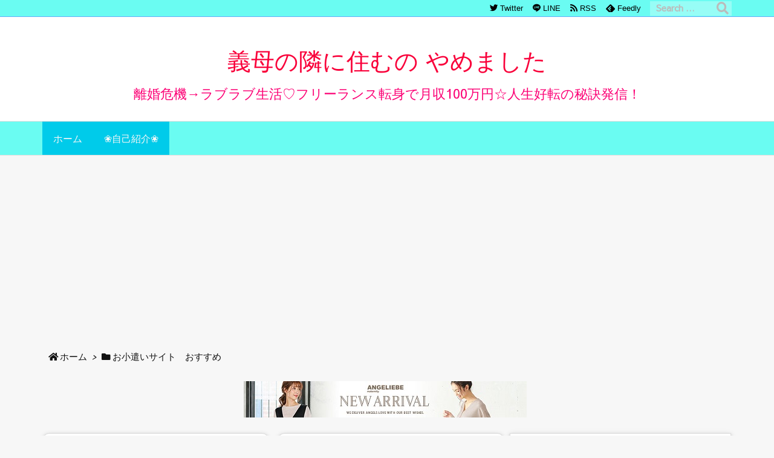

--- FILE ---
content_type: text/html; charset=UTF-8
request_url: https://rinacchi.xsrv.jp/tag/%E3%81%8A%E5%B0%8F%E9%81%A3%E3%81%84%E3%82%B5%E3%82%A4%E3%83%88%E3%80%80%E3%81%8A%E3%81%99%E3%81%99%E3%82%81/
body_size: 29751
content:
<!DOCTYPE html>
<html lang="ja"
	prefix="og: https://ogp.me/ns#"  itemscope itemtype="https://schema.org/WebPage">
<head prefix="og: http://ogp.me/ns# article: http://ogp.me/ns/article# fb: http://ogp.me/ns/fb#">
<meta charset="UTF-8" />
<meta http-equiv="X-UA-Compatible" content="IE=edge" />
<meta name="viewport" content="width=device-width, initial-scale=1, user-scalable=yes" />
<meta name="robots" content="noindex,follow" />
<title>お小遣いサイト おすすめ | 義母の隣に住むの やめました</title>
<!-- All in One SEO 4.1.0.3 -->
<link rel="canonical" href="https://rinacchi.xsrv.jp/tag/%E3%81%8A%E5%B0%8F%E9%81%A3%E3%81%84%E3%82%B5%E3%82%A4%E3%83%88%E3%80%80%E3%81%8A%E3%81%99%E3%81%99%E3%82%81/" />
<script type="application/ld+json" class="aioseo-schema">
{"@context":"https:\/\/schema.org","@graph":[{"@type":"WebSite","@id":"https:\/\/rinacchi.xsrv.jp\/#website","url":"https:\/\/rinacchi.xsrv.jp\/","name":"\u7fa9\u6bcd\u306e\u96a3\u306b\u4f4f\u3080\u306e \u3084\u3081\u307e\u3057\u305f","description":"\u96e2\u5a5a\u5371\u6a5f\u2192\u30e9\u30d6\u30e9\u30d6\u751f\u6d3b\u2661\u30d5\u30ea\u30fc\u30e9\u30f3\u30b9\u8ee2\u8eab\u3067\u6708\u53ce100\u4e07\u5186\u2606\u4eba\u751f\u597d\u8ee2\u306e\u79d8\u8a23\u767a\u4fe1\uff01","publisher":{"@id":"https:\/\/rinacchi.xsrv.jp\/#organization"}},{"@type":"Organization","@id":"https:\/\/rinacchi.xsrv.jp\/#organization","name":"\u7fa9\u6bcd\u306e\u96a3\u306b\u4f4f\u3080\u306e \u3084\u3081\u307e\u3057\u305f","url":"https:\/\/rinacchi.xsrv.jp\/","sameAs":["https:\/\/twitter.com\/airimama_rina"]},{"@type":"BreadcrumbList","@id":"https:\/\/rinacchi.xsrv.jp\/tag\/%E3%81%8A%E5%B0%8F%E9%81%A3%E3%81%84%E3%82%B5%E3%82%A4%E3%83%88%E3%80%80%E3%81%8A%E3%81%99%E3%81%99%E3%82%81\/#breadcrumblist","itemListElement":[{"@type":"ListItem","@id":"https:\/\/rinacchi.xsrv.jp\/#listItem","position":"1","item":{"@id":"https:\/\/rinacchi.xsrv.jp\/#item","name":"\u30db\u30fc\u30e0","description":"\u8da3\u547350\u4ee5\u4e0a\u3042\u3044\u308a\u30de\u30de\u2740\u6708\u53ce50\u4e07\u5186\u3078\u306e\u9053\u306e\u308a","url":"https:\/\/rinacchi.xsrv.jp\/"},"nextItem":"https:\/\/rinacchi.xsrv.jp\/tag\/%e3%81%8a%e5%b0%8f%e9%81%a3%e3%81%84%e3%82%b5%e3%82%a4%e3%83%88%e3%80%80%e3%81%8a%e3%81%99%e3%81%99%e3%82%81\/#listItem"},{"@type":"ListItem","@id":"https:\/\/rinacchi.xsrv.jp\/tag\/%e3%81%8a%e5%b0%8f%e9%81%a3%e3%81%84%e3%82%b5%e3%82%a4%e3%83%88%e3%80%80%e3%81%8a%e3%81%99%e3%81%99%e3%82%81\/#listItem","position":"2","item":{"@id":"https:\/\/rinacchi.xsrv.jp\/tag\/%e3%81%8a%e5%b0%8f%e9%81%a3%e3%81%84%e3%82%b5%e3%82%a4%e3%83%88%e3%80%80%e3%81%8a%e3%81%99%e3%81%99%e3%82%81\/#item","name":"\u304a\u5c0f\u9063\u3044\u30b5\u30a4\u30c8\u3000\u304a\u3059\u3059\u3081","url":"https:\/\/rinacchi.xsrv.jp\/tag\/%e3%81%8a%e5%b0%8f%e9%81%a3%e3%81%84%e3%82%b5%e3%82%a4%e3%83%88%e3%80%80%e3%81%8a%e3%81%99%e3%81%99%e3%82%81\/"},"previousItem":"https:\/\/rinacchi.xsrv.jp\/#listItem"}]},{"@type":"CollectionPage","@id":"https:\/\/rinacchi.xsrv.jp\/tag\/%E3%81%8A%E5%B0%8F%E9%81%A3%E3%81%84%E3%82%B5%E3%82%A4%E3%83%88%E3%80%80%E3%81%8A%E3%81%99%E3%81%99%E3%82%81\/#collectionpage","url":"https:\/\/rinacchi.xsrv.jp\/tag\/%E3%81%8A%E5%B0%8F%E9%81%A3%E3%81%84%E3%82%B5%E3%82%A4%E3%83%88%E3%80%80%E3%81%8A%E3%81%99%E3%81%99%E3%82%81\/","name":"\u304a\u5c0f\u9063\u3044\u30b5\u30a4\u30c8 \u304a\u3059\u3059\u3081 | \u7fa9\u6bcd\u306e\u96a3\u306b\u4f4f\u3080\u306e \u3084\u3081\u307e\u3057\u305f","inLanguage":"ja","isPartOf":{"@id":"https:\/\/rinacchi.xsrv.jp\/#website"},"breadcrumb":{"@id":"https:\/\/rinacchi.xsrv.jp\/tag\/%E3%81%8A%E5%B0%8F%E9%81%A3%E3%81%84%E3%82%B5%E3%82%A4%E3%83%88%E3%80%80%E3%81%8A%E3%81%99%E3%81%99%E3%82%81\/#breadcrumblist"}}]}</script>
<!-- All in One SEO -->
<link rel='dns-prefetch' href='//ajax.googleapis.com' />
<link rel='dns-prefetch' href='//webfonts.xserver.jp' />
<link rel='dns-prefetch' href='//pagead2.googlesyndication.com' />
<link rel='dns-prefetch' href='//use.fontawesome.com' />
<link rel="canonical" href="https://rinacchi.xsrv.jp/tag/%e3%81%8a%e5%b0%8f%e9%81%a3%e3%81%84%e3%82%b5%e3%82%a4%e3%83%88%e3%80%80%e3%81%8a%e3%81%99%e3%81%99%e3%82%81/" />
<link rel="pingback" href="https://rinacchi.xsrv.jp/xmlrpc.php" />
<link rel="manifest" href="https://rinacchi.xsrv.jp/luxe-manifest.json" />
<link rel="alternate" type="application/rss+xml" title="義母の隣に住むの やめました RSS Feed" href="https://rinacchi.xsrv.jp/feed/" />
<link rel="alternate" type="application/atom+xml" title="義母の隣に住むの やめました Atom Feed" href="https://rinacchi.xsrv.jp/feed/atom/" />
<link rel="preload" as="font" type="font/woff2" href="//fonts.gstatic.com/s/sawarabigothic/v16/x3d4ckfVaqqa-BEj-I9mE65u3k3NAEEnEXdX7R_PTqgHT45rMBfyeoYQJ5w.2.woff2" crossorigin />
<meta name="description" content="義母の隣に住むの やめました | お小遣いサイト　おすすめ Tag" />
<meta name="theme-color" content="#4285f4">
<meta property="og:type" content="website" />
<meta property="og:url" content="https://rinacchi.xsrv.jp/" />
<meta property="og:title" content="お小遣いサイト おすすめ | 義母の隣に住むの やめました" />
<meta property="og:description" content="義母の隣に住むの やめました | お小遣いサイト　おすすめ Tag" />
<meta property="og:image" content="https://rinacchi.xsrv.jp/wp-content/themes/luxech/images/og.png" />
<meta property="og:image:width" content="880" />
<meta property="og:image:height" content="660" />
<meta property="og:site_name" content="義母の隣に住むの やめました" />
<meta property="og:locale" content="ja_JP" />
<meta name="twitter:card" content="summary" />
<meta name="twitter:domain" content="rinacchi.xsrv.jp" />
<noscript><link rel="stylesheet" id="nav-css" href="//rinacchi.xsrv.jp/wp-content/themes/luxeritas/styles/nav.min.css?v=1537675274" media="all" /></noscript>
<noscript><link rel="stylesheet" id="async-css" href="//rinacchi.xsrv.jp/wp-content/themes/luxeritas/style.async.min.css?v=1742179993" media="all" /></noscript>
<link rel="stylesheet" id="wp-block-library-css" href="//rinacchi.xsrv.jp/wp-includes/css/dist/block-library/style.min.css" media="all" />
<link rel="stylesheet" id="classic-theme-styles-css" href="//rinacchi.xsrv.jp/wp-includes/css/classic-themes.min.css" media="all" />
<style id='global-styles-inline-css'>
body{--wp--preset--color--black: #000000;--wp--preset--color--cyan-bluish-gray: #abb8c3;--wp--preset--color--white: #ffffff;--wp--preset--color--pale-pink: #f78da7;--wp--preset--color--vivid-red: #cf2e2e;--wp--preset--color--luminous-vivid-orange: #ff6900;--wp--preset--color--luminous-vivid-amber: #fcb900;--wp--preset--color--light-green-cyan: #7bdcb5;--wp--preset--color--vivid-green-cyan: #00d084;--wp--preset--color--pale-cyan-blue: #8ed1fc;--wp--preset--color--vivid-cyan-blue: #0693e3;--wp--preset--color--vivid-purple: #9b51e0;--wp--preset--gradient--vivid-cyan-blue-to-vivid-purple: linear-gradient(135deg,rgba(6,147,227,1) 0%,rgb(155,81,224) 100%);--wp--preset--gradient--light-green-cyan-to-vivid-green-cyan: linear-gradient(135deg,rgb(122,220,180) 0%,rgb(0,208,130) 100%);--wp--preset--gradient--luminous-vivid-amber-to-luminous-vivid-orange: linear-gradient(135deg,rgba(252,185,0,1) 0%,rgba(255,105,0,1) 100%);--wp--preset--gradient--luminous-vivid-orange-to-vivid-red: linear-gradient(135deg,rgba(255,105,0,1) 0%,rgb(207,46,46) 100%);--wp--preset--gradient--very-light-gray-to-cyan-bluish-gray: linear-gradient(135deg,rgb(238,238,238) 0%,rgb(169,184,195) 100%);--wp--preset--gradient--cool-to-warm-spectrum: linear-gradient(135deg,rgb(74,234,220) 0%,rgb(151,120,209) 20%,rgb(207,42,186) 40%,rgb(238,44,130) 60%,rgb(251,105,98) 80%,rgb(254,248,76) 100%);--wp--preset--gradient--blush-light-purple: linear-gradient(135deg,rgb(255,206,236) 0%,rgb(152,150,240) 100%);--wp--preset--gradient--blush-bordeaux: linear-gradient(135deg,rgb(254,205,165) 0%,rgb(254,45,45) 50%,rgb(107,0,62) 100%);--wp--preset--gradient--luminous-dusk: linear-gradient(135deg,rgb(255,203,112) 0%,rgb(199,81,192) 50%,rgb(65,88,208) 100%);--wp--preset--gradient--pale-ocean: linear-gradient(135deg,rgb(255,245,203) 0%,rgb(182,227,212) 50%,rgb(51,167,181) 100%);--wp--preset--gradient--electric-grass: linear-gradient(135deg,rgb(202,248,128) 0%,rgb(113,206,126) 100%);--wp--preset--gradient--midnight: linear-gradient(135deg,rgb(2,3,129) 0%,rgb(40,116,252) 100%);--wp--preset--duotone--dark-grayscale: url('#wp-duotone-dark-grayscale');--wp--preset--duotone--grayscale: url('#wp-duotone-grayscale');--wp--preset--duotone--purple-yellow: url('#wp-duotone-purple-yellow');--wp--preset--duotone--blue-red: url('#wp-duotone-blue-red');--wp--preset--duotone--midnight: url('#wp-duotone-midnight');--wp--preset--duotone--magenta-yellow: url('#wp-duotone-magenta-yellow');--wp--preset--duotone--purple-green: url('#wp-duotone-purple-green');--wp--preset--duotone--blue-orange: url('#wp-duotone-blue-orange');--wp--preset--font-size--small: 13px;--wp--preset--font-size--medium: 20px;--wp--preset--font-size--large: 36px;--wp--preset--font-size--x-large: 42px;--wp--preset--spacing--20: 0.44rem;--wp--preset--spacing--30: 0.67rem;--wp--preset--spacing--40: 1rem;--wp--preset--spacing--50: 1.5rem;--wp--preset--spacing--60: 2.25rem;--wp--preset--spacing--70: 3.38rem;--wp--preset--spacing--80: 5.06rem;}:where(.is-layout-flex){gap: 0.5em;}body .is-layout-flow > .alignleft{float: left;margin-inline-start: 0;margin-inline-end: 2em;}body .is-layout-flow > .alignright{float: right;margin-inline-start: 2em;margin-inline-end: 0;}body .is-layout-flow > .aligncenter{margin-left: auto !important;margin-right: auto !important;}body .is-layout-constrained > .alignleft{float: left;margin-inline-start: 0;margin-inline-end: 2em;}body .is-layout-constrained > .alignright{float: right;margin-inline-start: 2em;margin-inline-end: 0;}body .is-layout-constrained > .aligncenter{margin-left: auto !important;margin-right: auto !important;}body .is-layout-constrained > :where(:not(.alignleft):not(.alignright):not(.alignfull)){max-width: var(--wp--style--global--content-size);margin-left: auto !important;margin-right: auto !important;}body .is-layout-constrained > .alignwide{max-width: var(--wp--style--global--wide-size);}body .is-layout-flex{display: flex;}body .is-layout-flex{flex-wrap: wrap;align-items: center;}body .is-layout-flex > *{margin: 0;}:where(.wp-block-columns.is-layout-flex){gap: 2em;}.has-black-color{color: var(--wp--preset--color--black) !important;}.has-cyan-bluish-gray-color{color: var(--wp--preset--color--cyan-bluish-gray) !important;}.has-white-color{color: var(--wp--preset--color--white) !important;}.has-pale-pink-color{color: var(--wp--preset--color--pale-pink) !important;}.has-vivid-red-color{color: var(--wp--preset--color--vivid-red) !important;}.has-luminous-vivid-orange-color{color: var(--wp--preset--color--luminous-vivid-orange) !important;}.has-luminous-vivid-amber-color{color: var(--wp--preset--color--luminous-vivid-amber) !important;}.has-light-green-cyan-color{color: var(--wp--preset--color--light-green-cyan) !important;}.has-vivid-green-cyan-color{color: var(--wp--preset--color--vivid-green-cyan) !important;}.has-pale-cyan-blue-color{color: var(--wp--preset--color--pale-cyan-blue) !important;}.has-vivid-cyan-blue-color{color: var(--wp--preset--color--vivid-cyan-blue) !important;}.has-vivid-purple-color{color: var(--wp--preset--color--vivid-purple) !important;}.has-black-background-color{background-color: var(--wp--preset--color--black) !important;}.has-cyan-bluish-gray-background-color{background-color: var(--wp--preset--color--cyan-bluish-gray) !important;}.has-white-background-color{background-color: var(--wp--preset--color--white) !important;}.has-pale-pink-background-color{background-color: var(--wp--preset--color--pale-pink) !important;}.has-vivid-red-background-color{background-color: var(--wp--preset--color--vivid-red) !important;}.has-luminous-vivid-orange-background-color{background-color: var(--wp--preset--color--luminous-vivid-orange) !important;}.has-luminous-vivid-amber-background-color{background-color: var(--wp--preset--color--luminous-vivid-amber) !important;}.has-light-green-cyan-background-color{background-color: var(--wp--preset--color--light-green-cyan) !important;}.has-vivid-green-cyan-background-color{background-color: var(--wp--preset--color--vivid-green-cyan) !important;}.has-pale-cyan-blue-background-color{background-color: var(--wp--preset--color--pale-cyan-blue) !important;}.has-vivid-cyan-blue-background-color{background-color: var(--wp--preset--color--vivid-cyan-blue) !important;}.has-vivid-purple-background-color{background-color: var(--wp--preset--color--vivid-purple) !important;}.has-black-border-color{border-color: var(--wp--preset--color--black) !important;}.has-cyan-bluish-gray-border-color{border-color: var(--wp--preset--color--cyan-bluish-gray) !important;}.has-white-border-color{border-color: var(--wp--preset--color--white) !important;}.has-pale-pink-border-color{border-color: var(--wp--preset--color--pale-pink) !important;}.has-vivid-red-border-color{border-color: var(--wp--preset--color--vivid-red) !important;}.has-luminous-vivid-orange-border-color{border-color: var(--wp--preset--color--luminous-vivid-orange) !important;}.has-luminous-vivid-amber-border-color{border-color: var(--wp--preset--color--luminous-vivid-amber) !important;}.has-light-green-cyan-border-color{border-color: var(--wp--preset--color--light-green-cyan) !important;}.has-vivid-green-cyan-border-color{border-color: var(--wp--preset--color--vivid-green-cyan) !important;}.has-pale-cyan-blue-border-color{border-color: var(--wp--preset--color--pale-cyan-blue) !important;}.has-vivid-cyan-blue-border-color{border-color: var(--wp--preset--color--vivid-cyan-blue) !important;}.has-vivid-purple-border-color{border-color: var(--wp--preset--color--vivid-purple) !important;}.has-vivid-cyan-blue-to-vivid-purple-gradient-background{background: var(--wp--preset--gradient--vivid-cyan-blue-to-vivid-purple) !important;}.has-light-green-cyan-to-vivid-green-cyan-gradient-background{background: var(--wp--preset--gradient--light-green-cyan-to-vivid-green-cyan) !important;}.has-luminous-vivid-amber-to-luminous-vivid-orange-gradient-background{background: var(--wp--preset--gradient--luminous-vivid-amber-to-luminous-vivid-orange) !important;}.has-luminous-vivid-orange-to-vivid-red-gradient-background{background: var(--wp--preset--gradient--luminous-vivid-orange-to-vivid-red) !important;}.has-very-light-gray-to-cyan-bluish-gray-gradient-background{background: var(--wp--preset--gradient--very-light-gray-to-cyan-bluish-gray) !important;}.has-cool-to-warm-spectrum-gradient-background{background: var(--wp--preset--gradient--cool-to-warm-spectrum) !important;}.has-blush-light-purple-gradient-background{background: var(--wp--preset--gradient--blush-light-purple) !important;}.has-blush-bordeaux-gradient-background{background: var(--wp--preset--gradient--blush-bordeaux) !important;}.has-luminous-dusk-gradient-background{background: var(--wp--preset--gradient--luminous-dusk) !important;}.has-pale-ocean-gradient-background{background: var(--wp--preset--gradient--pale-ocean) !important;}.has-electric-grass-gradient-background{background: var(--wp--preset--gradient--electric-grass) !important;}.has-midnight-gradient-background{background: var(--wp--preset--gradient--midnight) !important;}.has-small-font-size{font-size: var(--wp--preset--font-size--small) !important;}.has-medium-font-size{font-size: var(--wp--preset--font-size--medium) !important;}.has-large-font-size{font-size: var(--wp--preset--font-size--large) !important;}.has-x-large-font-size{font-size: var(--wp--preset--font-size--x-large) !important;}
.wp-block-navigation a:where(:not(.wp-element-button)){color: inherit;}
:where(.wp-block-columns.is-layout-flex){gap: 2em;}
.wp-block-pullquote{font-size: 1.5em;line-height: 1.6;}</style>
<link rel="stylesheet" id="contact-form-7-css" href="//rinacchi.xsrv.jp/wp-content/plugins/contact-form-7/includes/css/styles.css" media="all" />
<link rel="stylesheet" id="wordpress-popular-posts-css-css" href="//rinacchi.xsrv.jp/wp-content/plugins/wordpress-popular-posts/assets/css/wpp.css" media="all" />
<style id='luxech-inline-css'>
/*! Luxeritas WordPress Theme 3.3.3 - free/libre wordpress platform
 * @copyright Copyright (C) 2015 Thought is free. */*,*:before,*:after{box-sizing:border-box}@-ms-viewport{width:device-width}html{font-family:sans-serif;line-height:1.15;-webkit-text-size-adjust:100%;-ms-text-size-adjust:100%;-ms-overflow-style:scrollbar;-webkit-tap-highlight-color:transparent}body{line-height:1.5}a{text-decoration:none;background-color:transparent;-webkit-text-decoration-skip:objects}a:hover{text-decoration:underline}a:not([href]):not([tabindex]){color:inherit;text-decoration:none}a:not([href]):not([tabindex]):hover,a:not([href]):not([tabindex]):focus{color:inherit;text-decoration:none}a:not([href]):not([tabindex]):focus{outline:0}h1{font-size:2em;margin:.67em 0}small{font-size:80%}img{border-style:none;vertical-align:middle}hr{box-sizing:content-box;height:0;overflow:visible;margin-top:1rem;margin-bottom:1rem;border:0}pre{margin-top:0;margin-bottom:1rem;overflow:auto;-ms-overflow-style:scrollbar}code,pre{font-family:monospace,monospace;font-size:1em}ul ul,ol ul,ul ol,ol ol{margin-bottom:0}p{margin-top:0;margin-bottom:1rem}button{border-radius:0}button:focus{outline:1px dotted;outline:5px auto -webkit-focus-ring-color}input,button,select,optgroup,textarea{margin:0;font-family:inherit;font-size:inherit;line-height:inherit}button,input{overflow:visible}button,select{text-transform:none}button,html [type=button],[type=reset],[type=submit]{-webkit-appearance:button}button::-moz-focus-inner,[type=button]::-moz-focus-inner,[type=reset]::-moz-focus-inner,[type=submit]::-moz-focus-inner{padding:0;border-style:none}input[type=radio],input[type=checkbox]{box-sizing:border-box;padding:0}[type=number]::-webkit-inner-spin-button,[type=number]::-webkit-outer-spin-button{height:auto}[type=search]{outline-offset:-2px;-webkit-appearance:none}[type=search]::-webkit-search-cancel-button,[type=search]::-webkit-search-decoration{-webkit-appearance:none}textarea{overflow:auto;resize:vertical}label{display:inline-block;margin-bottom:.5rem}blockquote{margin:0 0 1rem}h1,h2,h3,h4,h5,h6{margin-top:0;margin-bottom:.5rem;font-family:inherit;font-weight:500;line-height:1.2;color:inherit}.container{width:100%;margin-right:auto;margin-left:auto}@media (min-width:576px){.container{max-width:540px}}@media (min-width:768px){.container{max-width:720px}}@media (min-width:992px){.container{max-width:960px}}@media (min-width:1200px){.container{max-width:1140px}}.col-4,.col-6,.col-12{float:left;position:relative;width:100%;min-height:1px;padding-right:15px;padding-left:15px}.col-12{-webkit-box-flex:0;-ms-flex:0 0 100%;flex:0 0 100%;max-width:100%}.col-6{-webkit-box-flex:0;-ms-flex:0 0 50%;flex:0 0 50%;max-width:50%}.col-4{-webkit-box-flex:0;-ms-flex:0 0 33.333333%;flex:0 0 33.333333%;max-width:33.333333%}.clearfix:after{display:block;clear:both;content:""}.pagination{display:-webkit-box;display:-ms-flexbox;display:flex;padding-left:0;list-style:none;border-radius:.25rem}table{border-collapse:collapse}caption{padding-top:.75rem;padding-bottom:.75rem;color:#6c757d;text-align:left;caption-side:bottom}th{text-align:left}.fa,.fas,.far,.fal,.fab{-moz-osx-font-smoothing:grayscale;-webkit-font-smoothing:antialiased;display:inline-block;font-style:normal;font-variant:normal;text-rendering:auto;line-height:1}.fa-fw{text-align:center;width:1.25em}.fa-pull-left{float:left}.fa-pull-right{float:right}.fa.fa-pull-left,.fas.fa-pull-left,.far.fa-pull-left,.fal.fa-pull-left,.fab.fa-pull-left{margin-right:.3em}.fa.fa-pull-right,.fas.fa-pull-right,.far.fa-pull-right,.fal.fa-pull-right,.fab.fa-pull-right{margin-left:.3em}.fa-spin{-webkit-animation:fa-spin 2s infinite linear;animation:fa-spin 2s infinite linear}@-webkit-keyframes fa-spin{0%{-webkit-transform:rotate(0deg);transform:rotate(0deg)}100%{-webkit-transform:rotate(360deg);transform:rotate(360deg)}}@keyframes fa-spin{0%{-webkit-transform:rotate(0deg);transform:rotate(0deg)}100%{-webkit-transform:rotate(360deg);transform:rotate(360deg)}}.fa-rotate-180{-ms-filter:'progid:DXImageTransform.Microsoft.BasicImage(rotation=2)';-webkit-transform:rotate(180deg);transform:rotate(180deg)}.fa-feedly-o:before{content:'\e601'}.fa-search:before{content:'\f002'}.fa-th-list:before{content:'\f00b'}.fa-times:before{content:'\f00d'}.fa-home:before{content:'\f015'}.fa-file:before{content:'\f15b'}.fa-clock:before{content:'\f017'}.fa-redo-alt:before{content:'\f2f9'}.fa-rotate-right:before{content:'\f01e'}.fa-sync-alt:before{content:'\f2f1'}.fa-tag:before{content:'\f02b'}.fa-tags:before{content:'\f02c'}.fa-list:before{content:'\f03a'}.fa-pencil-alt:before{content:'\f303'}.fa-arrow-left:before{content:'\f060'}.fa-arrow-right:before{content:'\f061'}.fa-arrow-up:before{content:'\f062'}.fa-exclamation-triangle:before{content:'\f071'}.fa-warning:before{content:'\f071'}.fa-calendar-alt:before{content:'\f073'}.fa-chevron-up:before{content:'\f077'}.fa-folder:before{content:'\f07b'}.fa-folder-open:before{content:'\f07c'}.fa-external-link:before{content:'\f08e'}.fa-twitter:before{content:'\f099'}.fa-facebook-f:before{content:'\f39e'}.fa-feed:before{content:'\f09e'}.fa-rss:before{content:'\f09e'}.fa-arrow-circle-up:before{content:'\f0aa'}.fa-bars:before{content:'\f0c9'}.fa-google-plus-g:before{content:'\f0d5'}.fa-caret-up:before{content:'\f0d8'}.fa-caret-right:before{content:'\f0da'}.fa-linkedin-in:before{content:'\f0e1'}.fa-comment:before{content:'\f075'}.fa-comments:before{content:'\f086'}.fa-exchange-alt:before{content:'\f362'}.fa-angle-double-left:before{content:'\f100'}.fa-angle-double-right:before{content:'\f101'}.fa-angle-double-up:before{content:'\f102'}.fa-spinner:before{content:'\f110'}.fa-mail-reply-all:before{content:'\f122'}.fa-reply-all:before{content:'\f122'}.fa-chevron-circle-up:before{content:'\f139'}.fa-minus-square:before{content:'\f146'}.fa-external-link-square:before{content:'\f14c'}.fa-caret-square-up:before{content:'\f151'}.fa-toggle-up:before{content:'\f151'}.fa-file-alt:before{content:'\f15c'}.fa-youtube:before{content:'\f167'}.fa-instagram:before{content:'\f16d'}.fa-plus-square:before{content:'\f0fe'}.fa-pinterest-p:before{content:'\f231'}.fa-get-pocket:before{content:'\f265'}.fa-smile:before{content:'\f118'}.fa-id-card:before{content:'\f2c2'}@font-face{font-family:'Font Awesome 5 Brands';font-style:normal;font-weight:400;font-display:swap;src:url('//use.fontawesome.com/releases/v5.0.13/webfonts/fa-brands-400.eot');src:url('//use.fontawesome.com/releases/v5.0.13/webfonts/fa-brands-400.eot') format('embedded-opentype'),url('//use.fontawesome.com/releases/v5.0.13/webfonts/fa-brands-400.woff2') format('woff2'),url('//use.fontawesome.com/releases/v5.0.13/webfonts/fa-brands-400.woff') format('woff'),url('//use.fontawesome.com/releases/v5.0.13/webfonts/fa-brands-400.ttf') format('truetype'),url('//use.fontawesome.com/releases/v5.0.13/webfonts/fa-brands-400.svg#fontawesome') format('svg')}.fab{font-family:'Font Awesome 5 Brands'}@font-face{font-family:'Font Awesome 5 Free';font-style:normal;font-weight:400;font-display:swap;src:url('//use.fontawesome.com/releases/v5.0.13/webfonts/fa-regular-400.eot');src:url('//use.fontawesome.com/releases/v5.0.13/webfonts/fa-regular-400.eot') format('embedded-opentype'),url('//use.fontawesome.com/releases/v5.0.13/webfonts/fa-regular-400.woff2') format('woff2'),url('//use.fontawesome.com/releases/v5.0.13/webfonts/fa-regular-400.woff') format('woff'),url('//use.fontawesome.com/releases/v5.0.13/webfonts/fa-regular-400.ttf') format('truetype'),url('//use.fontawesome.com/releases/v5.0.13/webfonts/fa-regular-400.svg#fontawesome') format('svg')}.far{font-family:'Font Awesome 5 Free';font-weight:400}@font-face{font-family:'Font Awesome 5 Free';font-style:normal;font-weight:900;font-display:swap;src:url('//use.fontawesome.com/releases/v5.0.13/webfonts/fa-solid-900.eot');src:url('//use.fontawesome.com/releases/v5.0.13/webfonts/fa-solid-900.eot') format('embedded-opentype'),url('//use.fontawesome.com/releases/v5.0.13/webfonts/fa-solid-900.woff2') format('woff2'),url('//use.fontawesome.com/releases/v5.0.13/webfonts/fa-solid-900.woff') format('woff'),url('//use.fontawesome.com/releases/v5.0.13/webfonts/fa-solid-900.ttf') format('truetype'),url('//use.fontawesome.com/releases/v5.0.13/webfonts/fa-solid-900.svg#fontawesome') format('svg')}.fa,.fas{font-family:'Font Awesome 5 Free';font-weight:900}@font-face{font-family:'icomoon';src:url('/wp-content/themes/luxech/fonts/icomoon/fonts/icomoon.eot');src:url('/wp-content/themes/luxech/fonts/icomoon/fonts/icomoon.eot') format('embedded-opentype'),url('/wp-content/themes/luxech/fonts/icomoon/fonts/icomoon.woff') format('woff'),url('/wp-content/themes/luxech/fonts/icomoon/fonts/icomoon.ttf') format('truetype'),url('/wp-content/themes/luxech/fonts/icomoon/fonts/icomoon.svg') format('svg');font-weight:400;font-style:normal;font-display:swap}[class^=ico-],[class*=" ico-"]{font-family:'icomoon' !important;speak:none;font-style:normal;font-weight:400;font-variant:normal;text-transform:none;line-height:1;-webkit-font-smoothing:antialiased;-moz-osx-font-smoothing:grayscale}.ico-feedly:before{content:"\e600"}.ico-feedly-o:before{content:"\e601"}.ico-feedly-square:before{content:"\e602"}.ico-line:before{content:"\e700"}.ico-line-square:before{content:"\e701"}*{margin:0;padding:0}html{overflow:auto;font-size:62.5%!important}body,body.mceContentBody{overflow:hidden;font-size:14px;font-size:1.4rem;font-family:sans-serif;background:#fafafa;color:#111}a{word-break:break-all;color:#4169e1}a:hover{color:#dc143c}a:hover,.term img,a:hover,.term img:hover{transition:opacity .3s,transform .5s}a:hover img{opacity:.8}hr{border-top:1px dotted #999}img,video,object,canvas,svg{max-width:100%;height:auto;box-sizing:content-box}.no-js img.lazy{display:none!important}pre,ul,ol{margin:0 0 1.6em}pre{margin-bottom:30px}blockquote{display:block;margin:1.6em 5px;margin-before:1em;margin-after:1em;margin-start:5px;margin-end:5px;padding:10px 20px;font-size:14px;font-size:1.4rem;background:#f5f4f3;border-left:5px solid #dddcd9;border-radius:10px}blockquote ol:first-child,blockquote p:first-child,blockquote ul:first-child{margin-top:5px}blockquote ol:last-child,blockquote p:last-child,blockquote ul:last-child{margin-bottom:5px}[type=submit],[type=text],[type=email],.reply a{display:inline;line-height:1;vertical-align:middle;padding:12px 12px 11px;max-width:100%}.reply a,[type=submit],div[class$=-w] ul[class*=sns] li a,.widget_categories select,.widget_archive select{color:#333;font-weight:400;background:#fff;border:1px solid #ddd}div[class$=-w] ul[class*=sns] li a{color:#666;background:#fbfbfb;border:1px solid #ccc}option,textarea,[type=text],[type=email],[type=search]{color:inherit;background:#fff;border:1px solid #ddd}[type=search]{-webkit-appearance:none;outline-offset:-2px;line-height:1;border-radius:0}[type=search]::-webkit-search-cancel-button,[type=search]::-webkit-search-decoration{display:none}textarea{padding:8px;max-width:100%}.container{position:static;padding:0}h1,h2,h3,h4,h5,h6{margin-top:0;margin-bottom:0;border:none}h1 a,h2 a,h3 a,h4 a,h5 a,h6 a{word-break:normal}.cboth{clear:both}.bold{font-weight:700}.wp-caption{margin-bottom:1.6em;max-width:100%}.wp-caption img[class*=wp-image-]{display:block;margin:0}.post .wp-caption-text,.post .wp-caption-dd{font-size:12px;font-size:1.2rem;line-height:1.5;margin:0;padding:.5em 0}.sticky .posted-on{display:none}.bypostauthor>article .fn:after{content:"";position:relative}.screen-reader-text{clip:rect(1px,1px,1px,1px);height:1px;overflow:hidden;position:absolute !important;width:1px}strong{font-weight:700}em{font-style:italic}.alignleft{display:inline;float:left}.alignright{display:inline;float:right}.aligncenter{display:block;margin-right:auto;margin-left:auto}blockquote.alignleft,.wp-caption.alignleft,img.alignleft{margin:.4em 1.6em 1.6em 0}blockquote.alignright,.wp-caption.alignright,img.alignright{margin:.4em 0 1.6em 1.6em}blockquote.aligncenter,.wp-caption.aligncenter,img.aligncenter{clear:both;margin-top:.4em;margin-bottom:1.6em}.wp-caption.alignleft,.wp-caption.alignright,.wp-caption.aligncenter{margin-bottom:1.2em}img[class*=wp-image-],img[class*=attachment-]{max-width:100%;height:auto}.gallery-item{display:inline-block;text-align:left;vertical-align:top;margin:0 0 1.5em;padding:0 1em 0 0;width:50%}.gallery-columns-1 .gallery-item{width:100%}.gallery-columns-2 .gallery-item{max-width:50%}@media screen and (min-width:30em){.gallery-item{max-width:25%}.gallery-columns-1 .gallery-item{max-width:100%}.gallery-columns-2 .gallery-item{max-width:50%}.gallery-columns-3 .gallery-item{max-width:33.33%}.gallery-columns-4 .gallery-item{max-width:25%}}.gallery-caption{display:block;font-size:12px;font-size:1.2rem;line-height:1.5;padding:.5em 0}#head-in{padding-top:28px;background:#fff}.band{position:absolute;top:0;left:0;right:0}div[id*=head-band]{margin:auto;height:28px;line-height:28px;overflow:hidden;background:#fff;border-bottom:1px solid #ddd}.band-menu{position:relative;margin:auto}.band-menu ul{font-size:1px;margin:0 -5px 0 0;position:absolute;right:10px;list-style:none}.band-menu li{display:inline-block;vertical-align:middle;font-size:12px;font-size:1.2rem;margin:0 3px;line-height:1}.band-menu li a{color:#111;text-decoration:none}.band-menu li a:hover{color:#09f}.band-menu .menu-item a:before{display:inline;margin:5px;line-height:1;font-family:'Font Awesome 5 Free';content:"\f0da";font-weight:900}div[id*=head-band] .snsf{display:block;min-width:28px;height:20px;margin:-2px -6px 0 0;text-align:center}div[id*=head-band] .snsf a{display:block;height:100%;width:100%;text-decoration:none;letter-spacing:0;font-family:Verdana,Arial,Helvetica,Roboto;padding:4px;border-radius:2px}.sitename{display:inline-block;max-width:100%;margin:0 0 12px;font-size:28px;font-size:2.8rem;line-height:1.4}.sitename a{color:inherit;text-decoration:none}.desc{line-height:1.4}.info{padding:20px 10px;overflow:hidden}.logo,.logo-up{margin:15px auto -10px auto;text-align:center}.logo-up{margin:15px auto 0 auto}#header .head-cover{margin:auto}#header #gnavi,#foot-in{margin:auto}#nav{margin:0;padding:0;border-top:1px solid #ddd;border-bottom:1px solid #ddd;position:relative;z-index:20}#nav,#gnavi ul,#gnavi li a,.mobile-nav{color:#111;background:#fff}#gnavi .mobile-nav{display:none}#gnavi .nav-menu{display:block}#gnavi ul{margin:0;text-indent:0;white-space:nowrap}#gnavi li,#gnavi li a{display:block;text-decoration:none;text-align:center}#gnavi li{float:left;position:relative;list-style-type:none}#gnavi li:hover>a,#gnavi li:hover>a>span,div.mobile-nav:hover,ul.mobile-nav li:hover{color:#fff;background:#09f}#gnavi li ul{display:none}#gnavi .current-menu-item>a,#gnavi .current-menu-ancestor>a,#gnavi .current_page_item>a,#gnavi .current_page_ancestor>a{background:none repeat scroll 0 0 #000;color:#fff}@media (min-width:992px){#gnavi ul{display:-webkit-box;display:-ms-flexbox;display:flex;-ms-flex-wrap:wrap;flex-wrap:wrap}#gnavi li{-webkit-box-flex:0 0 auto;-ms-flex:0 0 auto;flex:0 0 auto;min-width:1px;background:#09f}#gnavi div>ul>li{background:0 0}#gnavi li span{display:block}#gnavi div>ul>li>a>span{transition:.4s;border-bottom:0;padding:16px 18px}#gnavi li>ul{display:none;margin:0;padding:1px 0 0;border-right:1px solid #ddd;border-left:1px solid #ddd;background:0 0;position:absolute;top:100%;z-index:1}#gnavi li li{width:100%;min-width:160px}#gnavi li li span{border-bottom:1px solid #ddd;font-size:13px;font-size:1.3rem;padding:10px 15px;width:100%;text-align:left}#gnavi li li ul{padding:0;border-top:1px solid #ddd;overflow:hidden;top:-1px;left:100%}#gnavi ul ul>li[class*=children]>a>span:after{font-family:'Font Awesome 5 Free';content:"\f0da";font-weight:900;position:absolute;right:6px}}@media (max-width:991px){#gnavi ul.mobile-nav{display:table;table-layout:fixed;width:100%;margin:0;border:0}#gnavi div.mobile-nav{display:block;padding:8px 20px;cursor:pointer}#gnavi .mobile-nav li{display:table-cell;text-align:center;padding:8px 10px;border:0;float:none}#gnavi .mobile-nav li i{font-size:18px;font-size:1.8rem;font-style:normal}#gnavi ul{display:none;border:0;border-bottom:solid 1px #ddd}#gnavi li{display:block;float:none;width:100%;padding-left:0;text-align:left;line-height:1.2;border-top:1px solid #ddd;list-style:disc inside}#gnavi li:hover>a>span{background:0 0}#gnavi p{font-size:12px;font-size:1.2rem;line-height:1;margin:6px 0 0}}#primary{border:1px solid transparent}#section,.grid{margin:0 10px 20px 0}.grid{padding:45px 68px;background:#fff;border:1px solid #ddd}#breadcrumb{margin:20px 0 15px;padding:10px}#breadcrumb,#breadcrumb a{color:#111;text-decoration:none}#breadcrumb a:hover{text-decoration:underline}#breadcrumb h1,#breadcrumb li{display:inline;list-style-type:none;font-size:13px;font-size:1.3rem}#breadcrumb i{margin-right:3px}#breadcrumb i.arrow{margin:0 8px}.term{margin-right:10px}.term img{float:left;max-width:40%;height:auto;margin-bottom:15px;background:inherit;border:1px solid #ddd;border-radius:4px;box-shadow:0 0 2px 1px rgba(255,255,255,1) inset}.term img:hover{border-color:#06c}#related .term img{padding:1px;width:100px;height:100px}.read-more-link,.read-more-link i{text-decoration:underline}#list .toc{margin:0 0 25px}#list .excerpt{margin:0 0 12px;line-height:1.8}.exsp{display:inline}#list .read-more{clear:both;line-height:1;margin:35px 0 30px;text-align:right}#list .read-more{margin:0}@media (max-width:575px){.read-more-link{color:inherit;background:#fafafa;border:1px solid #aaa}.read-more-link:hover{color:#dc143c;background:#f0f0f0;text-decoration:none}}.meta,.post .meta{margin:0;font-size:14px;font-size:1.4rem;color:#111;border-top:1px dotted #333;margin-bottom:35px;line-height:1.6;vertical-align:middle;padding:16px 0}.meta a{color:#111;text-decoration:underline}.meta i{margin:0 5px 0 10px}.meta i:first-child{margin-left:0}.meta-box{margin:30px 10px}.toc .meta-u,.post .meta-u{line-height:1.4;background:0 0;border:0;margin:0 0 10px;padding:0}.post .meta-u{overflow:hidden;text-align:right}#paging{margin:auto;text-align:center}#paging ul{padding:0}#paging i{font-weight:700}#paging .not-allow i{font-weight:400;opacity:.3}.pagination{display:-webkit-box;display:-ms-flexbox;display:flex;-webkit-box-pack:center;-ms-flex-pack:center;justify-content:center;margin:0}.pagination li{-webkit-box-flex:1 1 42px;-ms-flex:1 1 42px;flex:1 1 42px;max-width:42px;min-width:27px;float:left}.pagination>li>a,.pagination>li>span{display:inline-block;width:100%;padding:6px 0;color:inherit;background:#fff;border:1px solid #ddd;border-right:0}.pagination>li:last-child>a,.pagination>li:last-child>span,.pagination>.not-allow:first-child>span:hover{border-right:1px solid #ddd}.pagination>.active>span,.pagination>li>a:hover{color:#fff;background:#dc143c}.pagination>.active>span:hover,.pagination>.not-allow>span:hover{cursor:text}.post #paging{margin:20px 0 40px}.post{font-size:16px;font-size:1.6rem;padding-bottom:10px;line-height:1.8}.post p{margin:0 0 1.6em}.post a{text-decoration:underline}.post h2,.post h3,.post h4,.post h5,.post h6{line-height:1.4;margin-top:35px;margin-bottom:30px}.post h1:first-child{margin-top:0}.post h2:first-child,.post h3:first-child{margin-top:30px}.post h2{border-left:8px solid #999;font-size:24px;font-size:2.4rem;padding:8px 20px}.post h3{font-size:22px;font-size:2.2rem;padding:2px 15px;margin-left:5px;border-left:2px #999 solid}.post h4{font-size:18px;font-size:1.8rem;padding:0 12px;border:0;border-left:solid 12px #999}.post table{margin-bottom:30px}.post td,.post th{padding:8px 10px;border:1px solid #ddd}.post th{text-align:center;background:#f5f5f5}.post ul,.post ol{padding:0 0 0 30px}.post .vcard{text-align:right}.post .vcard i{margin-right:8px}.entry-title,#front-page-title{font-size:28px;font-size:2.8rem;line-height:1.5;background:0 0;border:none;margin:0 0 10px;padding:0}.entry-title a{color:inherit;text-decoration:none}.entry-title a:hover{color:#dc143c}#sns-tops{margin:-25px 0 45px}#sns-bottoms{margin:16px 0 0}#bottom-area #sns-bottoms{margin-bottom:0}.sns-msg h2{display:inline-block;margin:0 0 0 5px;padding:0 8px;line-height:1;font-size:16px;font-size:1.6rem;background:0 0;border:none;border-bottom:5px solid #ccc}#pnavi{clear:both;padding:0;border:1px solid #ddd;background:#fff;height:auto;overflow:hidden}#pnavi .next,#pnavi .prev{position:relative}#pnavi .next{text-align:right;border-bottom:1px solid #ddd}#pnavi i{font-size:22px;font-size:2.2rem}#pnavi .next-arrow,#pnavi .prev-arrow{font-size:16px;font-size:1.6rem;position:absolute;top:10px}#pnavi .next-arrow{left:20px}#pnavi .prev-arrow{right:20px}#pnavi .ntitle,#pnavi .ptitle{margin-top:32px}#pnavi img{height:100px;width:100px;border:1px solid #ddd;border-radius:8px}#pnavi a{display:block;padding:15px 30px;overflow:hidden;text-decoration:none;color:#999;min-height:132px}#pnavi a:hover{color:#dc143c}#pnavi a>img,#pnavi a:hover>img{transition:opacity .4s,transform .4s}#pnavi a:hover>img{border-color:#337ab7}#pnavi .block-span{display:block;margin-top:35px}#pnavi .next img,#pnavi .no-img-next i{float:right;margin:0 0 0 10px}#pnavi .prev img,#pnavi .no-img-prev i{float:left;margin:0 10px 0 0}#pnavi i.navi-home,#pnavi .no-img-next i,#pnavi .no-img-prev i{height:100px}#pnavi i.navi-home{font-size:96px;padding:2px 0 2px 25px}#pnavi .no-img-next i,#pnavi .no-img-prev i{font-size:70px;padding:15px 0 15px 25px}@media (min-width:1200px),(min-width:540px) and (max-width:991px){#pnavi .next,#pnavi .prev,#pnavi .next a,#pnavi .prev a{padding-bottom:32767px;margin-bottom:-32752px}#pnavi .next,#pnavi .prev{margin-bottom:-32767px;width:50%}#pnavi .next{float:right;border-left:1px solid #ddd}}.related,.discussion,.tb{font-size:24px;font-size:2.4rem;line-height:2;margin:0 0 15px}.related i,.discussion i,.tb i{margin-right:10px}#related{padding:0}#related .term img{float:left;margin:8px 10px 8px 0}#related h3{font-size:16px;font-size:1.6rem;font-weight:700;padding:0;margin:10px 0 10px 10px;border:none}#related h3 a{color:inherit;text-decoration:none;line-height:1.6}#related h3 a:hover{color:#09f}#related .toc{padding:10px 0;border-top:1px dotted #ccc}#related .toc:first-child{border-top:none}#related p{margin:10px;font-size:13px;font-size:1.3rem}#related .excerpt p{opacity:.7}#comments h3{font-size:16px;font-size:1.6rem;border:none;padding:10px 0;margin-bottom:10px}#comments h3 i{font-size:22px;font-size:2.2rem;margin-right:10px}.comments-list,.comments-list li{border-bottom:1px solid #ddd}.comments-list li{margin-bottom:20px}.comments-list .comment-body{padding-bottom:20px}.comments-list li:last-child{margin-bottom:0;padding-bottom:0;border:none}#comments p{font-size:14px;font-size:1.4rem;margin:20px 0}#comments label{display:block}.comment-author.vcard .avatar{display:block;float:left;margin:0 10px 20px 0}.comment-meta{margin-bottom:40px}.comment-meta:after{content:" ";clear:both}.fn{line-height:1.6;font-size:15px;font-size:1.5rem}.says{margin-left:10px}.commentmetadata{font-size:14px;font-size:1.4rem;height:15px;padding:10px 10px 10px 0}.reply a{display:block;text-decoration:none;text-align:center;width:65px;margin:0 0 0 auto}.comments-list{padding-left:0;list-style-type:none}.comments-list li.depth-1>ul.children{padding-left:30px}.comments-list li{list-style-type:none}#comments .no-comments{margin:0 0 20px;padding:10px 20px 30px;border-bottom:1px solid #ddd}#c-paging{text-align:center;padding:0 0 20px;border-bottom:1px solid #ccc}#respond{font-size:16px;font-size:1.6rem}#commentform .tags{padding:10px;font-size:13px;font-size:1.3rem}#comments textarea{margin-bottom:10px;width:100%}#comments .form-submit{margin:0}#comments [type=submit]{color:#fff;background:#666;padding:18px 18px 17px}#comments [type=submit]:hover{background:#dc143c}#trackback input{width:100%;margin:0 0 10px}#list-title{margin:0 0 40px;font-size:28px;font-size:2.8rem;font-weight:400}#section .grid #list-title{margin:0}div[id*=side-],#col3{padding:20px 0;border:1px solid #ddd;background:#fff}#side .widget,#col3 .widget{word-break:break-all;margin:0 6px;padding:20px 7px;border:1px solid transparent}#side ul,#col3 ul{margin-bottom:0}#side ul li,#col3 ul li{list-style-type:none;line-height:2;margin:0;padding:0}#side ul li li,#col3 ul li li{margin-left:16px}#side h3,#col3 h3,#side h4,#col3 h4{font-size:18px;font-size:1.8rem;font-weight:700;color:#111;margin:4px 0 20px;padding:4px 0}.search-field{border:1px solid #bbb}#wp-calendar{background:#fff}#wp-calendar caption{color:inherit;background:#fff}#wp-calendar #today{background:#ffec67}#wp-calendar .pad{background:#fff9f9}#footer{clear:both;background:#fff;border-top:1px solid #ddd;z-index:10}.row{margin:0}#foot-in{padding:25px 0}#foot-in a{color:#111}#foot-in h4{font-size:18px;font-size:1.8rem;font-weight:700;margin:15px 0;padding:4px 10px;border-left:8px solid #999}#foot-in ul li{list-style-type:none;line-height:1.8;margin:0 10px;padding:0}#foot-in ul li li{margin-left:15px}#copyright{font-size:12px;font-size:1.2rem;padding:20px 0;color:#111;background:#fff;clear:both}#footer .copy{font-size:12px;font-size:1.2rem;line-height:1;margin:20px 0 0;text-align:center}#footer .copy a{color:inherit}#footer #thk{margin:20px 0;font-size:11px;font-size:1.1rem;word-spacing:-1px}#page-top{position:fixed;bottom:20px;right:20px;font-weight:700;background:#656463;text-decoration:none;color:#fff;padding:16px 20px;text-align:center;display:none;opacity:.5;cursor:pointer;z-index:30}#page-top:hover{text-decoration:none;opacity:1}.i-video,.i-embed{display:block;position:relative;overflow:hidden}.i-video{padding-top:25px;padding-bottom:56.25%}.i-video iframe,.i-video object,.i-video embed{position:absolute;top:0;left:0;height:100%;width:100%}.i-embed iframe{width:100%}.head-under{margin-top:20px}.head-under,.post-title-upper,.post-title-under{margin-bottom:20px}.posts-under-1{padding:20px 0}.posts-under-2{padding-bottom:40px}#sitemap li{border-left:1px solid #000}.recentcomments a{display:inline;padding:0;margin:0}#main{-webkit-box-flex:0 1 772px;-ms-flex:0 1 772px;flex:0 1 772px;max-width:772px;min-width:1px;float:left}#side{-webkit-box-flex:0 0 366px;-ms-flex:0 0 366px;flex:0 0 366px;width:366px;min-width:1px;float:right}@media (min-width:992px){#primary,#field{display:-webkit-box;display:-ms-flexbox;display:flex}#breadcrumb,.head-cover{display:block !important}.sitename img{margin:0}}@media screen and (min-width:768px){.logo,#head-band-in,div[id*=head-band] .band-menu,#header .head-cover,#header #gnavi,#foot-in{max-width:720px}}@media screen and (min-width:992px){.logo,#head-band-in,div[id*=head-band] .band-menu,#header .head-cover,#header #gnavi,#foot-in{max-width:960px}}@media screen and (min-width:992px) and (max-width:1199px){#main{-webkit-box-flex:0 1 592px;-ms-flex:0 1 592px;flex:0 1 592px;max-width:592px;min-width:1px}}@media screen and (min-width:1200px){.logo,#head-band-in,div[id*=head-band] .band-menu,#header .head-cover,#header #gnavi,#foot-in{max-width:1140px}#list .term img{width:auto;height:auto;margin-right:20px}}@media screen and (max-width:1199px){#list .term img{max-width:40%;height:auto;margin-right:20px}}@media print,(max-width:991px){#primary,#main,#side{display:block;width:100%;float:none;clear:both}div[id*=head-band]{padding:0 5px}#header #gnavi{padding-left:0;padding-right:0}#main{margin-bottom:30px}#section{margin-right:0}.grid,#side .widget,#col3 .widget{padding-left:20px;padding-right:20px}.grid{margin:0 0 20px}#side .widget,#col3 .widget{margin-left:0;margin-right:0}#related .toc{margin-right:15px}.comments-list li.depth-1>ul.children{padding-left:0}#foot-in{padding:0}#foot-in .col-xs-4,#foot-in .col-xs-6,#foot-in .col-xs-12{display:none}div[id*=side-]{margin-bottom:20px}#side-scroll{max-width:32767px}}@media (min-width:576px) and (max-width:767px){.container{padding:0 5px;width:100%}}@media (max-width:575px){.grid,#side .widget,#col3 .widget{padding-left:7px;padding-right:7px}.meta,.post .meta{font-size:12px;font-size:1.2rem}#list .term img{max-width:30%;height:auto;margin:0 15px 25px 0}#list .excerpt{padding-left:0;margin:0 0 40px}.excerpt p{display:inline}.excerpt br{display:none}.read-more-link{display:block;clear:both;padding:12px;font-size:12px;font-size:1.2rem;text-align:center;white-space:nowrap;overflow:hidden}.read-more-link,.read-more-link i{text-decoration:none}#list .term img{margin-bottom:30px}#list .read-more-link{margin:20px 0 0}.sitename{font-size:22px;font-size:2.2rem}.entry-title,#front-page-title,.post h2,.post h3,.related,.discussion,.tb{font-size:18px;font-size:1.8rem}#page-top{font-size:20px;font-size:2rem;padding:8px 14px}.ptop{display:none}}div[id^=tile-],div[id^=card-]{display:-webkit-box;display:-ms-flexbox;display:flex;-ms-flex-wrap:wrap;flex-wrap:wrap;-webkit-box-pack:space-between;-ms-flex-pack:space-between;justify-content:space-between}div[id^=tile-] .toc,div[id^=card-] .toc{max-width:100%;width:100%}div[id^=tile-] .toc:not(#bottom-area):not(.posts-list-middle-widget):not(#bottom-area):not(.posts-list-under-widget),div[id^=card-] .toc:not(#bottom-area):not(.posts-list-middle-widget):not(#bottom-area):not(.posts-list-under-widget){position:relative;display:inline-block;vertical-align:top;min-width:1px}@media (min-width:1200px){#tile-4 .toc,#card-4 .toc{max-width:24.5%;width:24.5%}#tile-3 .toc,#card-3 .toc{max-width:32.5%;width:32.5%}#tile-2 .toc,#card-2 .toc{max-width:49%;width:49%}}@media (min-width:768px) and (max-width:1199px){#tile-4 .toc,#card-4 .toc{max-width:32.5%;width:32.5%}#tile-3 .toc,#card-3 .toc,#tile-2 .toc,#card-2 .toc{max-width:49%;width:49%}}@media (min-width:576px) and (max-width:767px){#tile-4 .toc,#card-4 .toc,#tile-3 .toc,#card-3 .toc,#tile-2 .toc,#card-2 .toc{max-width:49%;width:49%}}#list #bottom-area,#list .posts-list-under-widget{max-width:100%;width:100%}div[id^=tile-] .toc:not(#bottom-area):not(.posts-list-middle-widget):not(#bottom-area):not(.posts-list-under-widget){padding:15px}div[id^=card-] .toc:not(#bottom-area):not(.posts-list-middle-widget):not(#bottom-area):not(.posts-list-under-widget){padding:0 15px}div[id^=tile-] .meta,div[id^=card-] .meta{font-size:13px;font-size:1.3rem;margin-bottom:10px}div[id^=tile-] .meta{margin-bottom:10px}div[id^=card-] .meta{margin-bottom:15px;padding:15px 10px 10px;border:none;border-bottom:1px solid #ddd}div[id^=tile-] .term,div[id^=card-] .term{margin:0}div[id^=card-] .term{max-width:40%;padding:0 20px 0 0;overflow:hidden;float:left}#list div[id^=tile-] .term img,#list div[id^=card-] .term img{max-width:100%;width:auto;height:auto}#list div[id^=tile-] .term img{box-sizing:border-box;float:none}#list div[id^=card-] .term img{border:none}#list div[id^=tile-] .exsp,#list div[id^=card-] .exsp{opacity:.6}#list div[id^=tile-] .excerpt,#list div[id^=card-] .excerpt{padding-bottom:30px;font-size:13px;font-size:1.3rem;line-height:1.4}#list div[id^=card-] .excerpt{padding-bottom:10px}#list div[id^=tile-] .read-more{position:absolute;bottom:20px;right:15px;left:15px}#list div[id^=card-] .read-more{margin-bottom:20px}div[id^=tile-] h2,div[id^=card-] h2{font-size:16px;font-size:1.6rem}div[class*=sns-]{margin:0;padding:0}div[class*=sns-] li{margin:5px 0;list-style-type:none;cursor:pointer}div[class*=sns-] .clearfix{padding:0}div[class*=sns-] i{max-width:16px}.sns-c,.sns-w{display:table;width:100%;table-layout:fixed}.snsb{padding:0;margin:0;letter-spacing:-.4em}.snsb li{display:inline-block;letter-spacing:normal;white-space:nowrap;list-style-type:none;vertical-align:top}.sns-c .snsb li,.sns-w .snsb li{position:relative;max-width:94px;padding:1px;height:32px}.sns-c .snsb li a,.sns-w .snsb li a{display:block;position:relative;margin:auto;padding:9px 3px 0;height:32px;width:82px;line-height:1;font-family:Verdana,Arial,Helvetica,Roboto;font-size:13px;font-size:1.3rem;letter-spacing:-1px;text-decoration:none;border-radius:3px}.sns-c .snsb li a{color:#fff;background:#000;box-shadow:1px 1px 3px 0 rgba(0,0,0,.3)}.sns-c .snsb li a:hover{opacity:.6}.sns-w .snsb li a:hover{background:#f8f8f8;opacity:.7}.sns-c .snsb li,.sns-w .snsb li{margin:3px 2px 0 0}.sns-n .snsb li:last-child{margin-right:0}.sns-c .fa-hatena,.sns-w .fa-hatena{font-weight:700;font-family:Verdana,Arial,Helvetica,Roboto}.sns-c .snsb a,.sns-w .snsb a{text-align:center}.sns-c .snsb i,.sns-w .snsb i{margin-right:2px}.sns-c .snsb .twitter a{background:#55acee}.sns-c .snsb .facebook a{background:#3b5998}.sns-c .snsb .google a{background:#dd4b39}.sns-c .snsb .linkedin a{background:#0479b4}.sns-c .snsb .pinit a{background:#bd081c}.sns-c .snsb .hatena a{background:#3c7dd1}.sns-c .snsb .pocket a{background:#ee4257}.sns-c .snsb .line a{background:#00c300}.sns-c .snsb .rss a{background:#fe9900}.sns-c .snsb .feedly a{background:#87bd33}.sns-w .snsb .twitter a{color:#55acee}.sns-w .snsb .facebook a{color:#3b5998}.sns-w .snsb .google a{color:#dd4b39}.sns-w .snsb .linkedin a{color:#0479b4}.sns-w .snsb .pinit a{color:#bd081c}.sns-w .snsb .hatena a{color:#3c7dd1}.sns-w .snsb .pocket a{color:#ee4257}.sns-w .snsb .line a{color:#00c300}.sns-w .snsb .rss a{color:#fe9900}.sns-w .snsb .feedly a{color:#87bd33}.snscnt{display:block;position:absolute;right:0;top:-25px;width:82px;padding:3px 0;font-size:11px;font-size:1.1rem;border:1px solid #bbb;border-radius:3px;background:#fdfdfd;color:#333}.sns-w .snscnt{right:-1px}.snscnt i{margin:0 !important}.snscnt:after,.snscnt:before{top:100%;left:50%;border:solid transparent;content:" ";height:0;width:0;position:absolute}.snscnt:after{border-color:rgba(255,255,255,0);border-top-color:#fff;border-width:2px;margin-left:-2px}.snscnt:before{border-color:rgba(153,153,153,0);border-top-color:#bbb;border-width:4px;margin-left:-4px}@media screen and (max-width:765px),screen and (min-width:992px) and (max-width:1200px){.snscnt{max-width:43px}.sns-w .snsb li{max-width:46px}.sns-c .snsb li a,.sns-w .snsb li a{font-size:14px;font-size:1.4rem;padding:9px 4px 10px;width:42px}.sns-c .snsb i,.sns-w .snsb i{margin-right:0}div[class*=sns-] .snsname{display:none}}@media screen and (min-width:992px){.snsb li.line-sm{display:none !important}}@media screen and (max-width:991px){.snsb li.line-pc{display:none !important}}div[class*=snsf-]{margin:2px 0 0;padding:0}div[class*=snsf-] .clearfix{padding:0}div[class*=snsf-] i{max-width:16px}.snsf-c,.snsf-w{display:table;width:100%;table-layout:fixed}.snsfb{display:table-row}.snsf-c li,.snsf-w li{display:table-cell;vertical-align:middle;text-align:center;width:100%;color:#fff;padding:1px 2px;white-space:nowrap;cursor:pointer}.snsf-c a,.snsf-w a,.snsf-c .snsfcnt,.snsf-w .snsfcnt{display:block;font-family:Verdana,Arial,Helvetica,Roboto;text-align:center;text-decoration:none;width:100%;border-radius:2px}.snsf-c .fa-hatena,.snsf-w .fa-hatena{font-weight:700;font-family:Verdana,Arial,Helvetica,Roboto}.snsf-c a,.snsf-c a:hover,.snsf-w a,.snsf-w a:hover{position:relative;line-height:1;padding:10px 0;color:#fff}.snsf-c .snsfb li a,.snsf-w .snsfb li a{font-family:Verdana,Arial,Helvetica,Roboto;font-size:13px;font-size:1.3rem;letter-spacing:-1px}.snsf-c .snsfb li a{box-shadow:0 1px 4px 0 rgba(0,0,0,.2)}.snsf-w .snsfb li a{box-sizing:border-box;border:1px solid #ddd}.snsf-c .snsfb li a:hover{opacity:.6}.snsf-w .snsfb li a:hover{background:#f8f8f8;opacity:.7}.snsf-c .snsfb i,.snsf-w .snsfb i{margin-right:3px}.snsfcnt{display:block;position:absolute;right:0;top:-18px;padding:3px 0;font-size:11px;font-size:1.1rem;background:#fffefd}.snsf-c .snsfcnt{color:#333;border:2px solid #ddd}.snsf-w .snsfcnt{box-sizing:content-box;top:-18px;left:-1px;border:1px solid #ddd;border-radius:2px 2px 0 0;color:#333}.snsfcnt i{margin:0 !important}.snsf-c .twitter a{background:#55acee}.snsf-c .facebook a{background:#3b5998}.snsf-c .google a{background:#dd4b39}.snsf-c .linkedin a{background:#0479b4}.snsf-c .pinit a{background:#bd081c}.snsf-c .hatena a{background:#3c7dd1}.snsf-c .pocket a{background:#ee4257}.snsf-c .line a{background:#00c300}.snsf-c .rss a{background:#fe9900}.snsf-c .feedly a{background:#87bd33}.snsf-c .twitter .snsfcnt{border-color:#55acee}.snsf-c .facebook .snsfcnt{border-color:#3b5998}.snsf-c .google .snsfcnt{border-color:#dd4b39}.snsf-c .linkedin .snsfcnt{border-color:#0479b4}.snsf-c .pinit .snsfcnt{border-color:#bd081c}.snsf-c .hatena .snsfcnt{border-color:#3c7dd1}.snsf-c .pocket .snsfcnt{border-color:#ee4257}.snsf-c .line .snsfcnt{border-color:#00c300}.snsf-c .rss .snsfcnt{border-color:#fe9900}.snsf-c .feedly .snsfcnt{border-color:#87bd33}.snsf-w .snsfb .twitter a{color:#55acee}.snsf-w .snsfb .facebook a{color:#3b5998}.snsf-w .snsfb .google a{color:#dd4b39}.snsf-w .snsfb .linkedin a{color:#0479b4}.snsf-w .snsfb .pinit a{color:#bd081c}.snsf-w .snsfb .hatena a{color:#3c7dd1}.snsf-w .snsfb .pocket a{color:#ee4257}.snsf-w .snsfb .line a{color:#00c300}.snsf-w .snsfb .rss a{color:#fe9900}.snsf-w .snsfb .feedly a{color:#87bd33}@media screen and (max-width:765px),screen and (min-width:992px) and (max-width:1200px){.snsf-c .snsfb li a,.snsf-w .snsfb li a{font-size:14px;font-size:1.4rem;padding:9px 6px 10px}.snsf-c .snsfb i,.snsf-w .snsfb i{margin-right:0}div[class*=snsf-] .snsname{display:none}}@media screen and (min-width:992px){.snsfb li.line-sm{display:none !important}}@media screen and (max-width:991px){.snsfb li.line-pc{display:none !important}}.blogcard p{font-size:16px;font-size:1.6rem;line-height:1.6;margin:0 0 .5em}.blogcard a{font-size:14px;font-size:1.4rem}a.blogcard-href{display:block;position:relative;padding:20px;border:1px solid #ddd;background:#fff;color:#111;text-decoration:none;max-width:540px;min-height:140px}a.blogcard-href:hover{color:#ff811a;background:#f9f9f9}p.blog-card-title{font-weight:700}p.blog-card-desc{font-size:.9em;color:#666}.blogcard-img{float:right;margin:0 0 15px 20px}p.blogcard-link{clear:both;font-size:.8em;color:#999;margin:15px 0 0}img.blogcard-icon,amp-img.blogcard-icon{display:inline-block;width:18px;height:18px}#search{padding-bottom:0;position:relative;width:100%}#search label{width:100%;margin:0}.search-field{width:100%;height:32px;margin:0;padding:4px 6px}[type=submit].search-submit{position:absolute;top:2px;right:2px;height:28px;padding:8px;font-size:12px;font-size:1.2rem}.search-field::-webkit-input-placeholder{font-family:'Font Awesome 5 Free';font-weight:900;color:#ccc;font-size:14px;font-size:1.4rem}.search-field:-moz-placeholder{font-family:'Font Awesome 5 Free';font-weight:900;color:#ccc;font-size:14px;font-size:1.4rem}.search-field:-ms-input-placeholder{font-family:'Font Awesome 5 Free';font-weight:900;color:#ccc;font-size:14px;font-size:1.4rem}.search-field:placeholder-shown{font-family:'Font Awesome 5 Free';font-weight:900;color:#ccc;font-size:14px;font-size:1.4rem}.widget_categories,.widget_archive{margin-bottom:5px}.widget_categories select,.widget_archive select{padding:15px 13px;width:100%;height:32px;margin:0;padding:4px 6px;border:1px solid #bbb}.calendar_wrap{margin-bottom:10px}#wp-calendar{table-layout:fixed;line-height:2;width:100%;margin:0 auto;padding:0;border-collapse:collapse;border-spacing:0;font-size:12px;font-size:1.2rem}#side #wp-calendar,#col3 #wp-calendar{margin:0 auto -10px auto}#wp-calendar caption{padding:2px;width:auto;text-align:center;font-weight:700;border:thin solid #ccc;border-radius:3px 3px 0 0;caption-side:top}#wp-calendar #today{font-weight:700}#wp-calendar th,#wp-calendar td{line-height:2;vertical-align:middle;text-align:center}#wp-calendar td{border:thin solid #ccc}#wp-calendar th{font-style:normal;font-weight:700;color:#fff;border-left:thin solid #ccc;border-right:thin solid #ccc;background:#333}#wp-calendar a{font-size:12px;font-size:1.2rem;color:#3969ff;text-decoration:underline}#wp-calendar a:hover{color:#c3251d}.tagcloud{display:-webkit-box;display:-ms-flexbox;display:flex;-ms-flex-wrap:wrap;flex-wrap:wrap;letter-spacing:-.4em}.tagcloud a{display:inline-block;-webkit-box-flex:0 0 auto;-ms-flex:0 0 auto;flex:1 0 auto;min-width:1px;letter-spacing:normal;text-decoration:none;font-size:14px;font-size:1.4rem!important;border:1px solid #ddd;margin:2px;padding:5px 10px}#thk-new{margin:-10px 0 0}#thk-new .term img,#thk-new .term amp-img{margin:0 10px 0 0;padding:1px;width:100px;height:100px}#thk-new .excerpt p{margin:0;padding:0;font-size:12px;font-size:1.2rem;line-height:1.4}#thk-new p.new-title{font-size:14px;font-size:1.4rem;font-weight:700;line-height:1.4;padding:0;margin:0 0 14px;text-decoration:none}#thk-new .toc{padding:15px 0;border-bottom:1px dotted #ccc}#thk-new .toc:last-child{margin-bottom:0;padding-bottom:0;border-style:none}ul#thk-rcomments{margin-top:-5px;margin-left:5px}#thk-rcomments li,#thk-rcomments li a{background:0 0;font-size:12px;font-size:1.2rem}#thk-rcomments li{margin:0;border-bottom:1px dotted #ddd}#thk-rcomments li a{text-decoration:underline}#thk-rcomments li:last-child{border-bottom:none}#thk-rcomments .comment_post{margin-left:10px}#thk-rcomments .widget_comment_author,#thk-rcomments .widget_comment_author a{margin:auto 0;padding:15px 0 0;min-height:40px;color:#767574;font-size:12px;font-size:1.2rem;font-weight:700;line-height:1.5;overflow:hidden}#thk-rcomments .widget_comment_author img,#thk-rcomments .widget_comment_author amp-img{float:left;vertical-align:middle;margin-right:5px}#thk-rcomments .widget_comment_author span{display:block;margin:auto 0;overflow:hidden}#thk-rcomments i[class*=fa-comment]{margin-right:5px;color:red}#thk-rcomments .fa-angle-double-right{margin-right:5px}#thk-rcomments .comment_excerpt{margin:10px 0 10px 10px;font-size:12px;font-size:1.2rem;line-height:1.8}#thk-rcomments .comment_post{display:block;margin:0 0 10px 15px}.ps-widget{margin:0;padding:0;width:100%;overflow:hidden}p.ps-label{text-align:left;margin:0 auto 5px auto;font-size:14px;font-size:1.4rem}.ps-widget{display:inline-block}.rectangle-1-row{margin-bottom:10px}.rectangle-1-col{margin-right:10px}.ps-250-250{max-width:250px;max-height:250px}.ps-300-250{max-width:300px;max-height:250px}.ps-336-280{max-width:336px;max-height:280px}.ps-120-600{max-width:120px;max-height:600px}.ps-160-600{max-width:160px;max-height:600px}.ps-300-600{max-width:300px;max-height:600px}.ps-468-60{max-width:468px;max-height:60px}.ps-728-90{max-width:728px;max-height:90px}.ps-970-90{max-width:970px;max-height:90px}.ps-970-250{max-width:970px;max-height:250px}.ps-320-100{max-width:320px;max-height:100px}.ps-col{max-width:690px}@media (min-width:541px) and (max-width:1200px){.rectangle-1-col,.rectangle-2-col{margin:0 0 10px}rectangle-2-col{margin-bottom:20px}.ps-col{max-width:336px}}@media (max-width:991px){.ps-120-600,.ps-160-600,.ps-300-600{max-width:300px;max-height:600px}.ps-728-90,.ps-970-90,.ps-970-250{max-width:728px;max-height:90px}}@media (max-width:767px){.ps-728-90,.ps-970-90,.ps-970-250{max-width:468px;max-height:60px}}@media (max-width:540px){.rectangle-2-col,.rectangle-2-row{display:none}div.ps-widget{max-width:336px;max-height:none}.ps-col{max-width:336px}p.ps-728-90,p.ps-970-90,p.ps-970-250,div.ps-728-90,div.ps-970-90,div.ps-970-250{max-width:320px;max-height:100px}}div.ps-wrap{max-height:none}p.al-c,div.al-c{text-align:center;margin-left:auto;margin-right:auto}#thk-follow{display:table;width:100%;table-layout:fixed;border-collapse:separate;border-spacing:4px 0}#thk-follow ul{display:table-row}#thk-follow ul li{display:table-cell;box-shadow:1px 1px 3px 0 rgba(0,0,0,.3)}#thk-follow .snsf{display:block;border-radius:4px;padding:1px;height:100%;width:100%}#thk-follow a{display:block;overflow:hidden;white-space:nowrap;border:3px solid #fff;border-radius:2px;line-height:1.2;letter-spacing:0;padding:5px 0;color:#fff;font-size:18px;font-family:Verdana,Arial,Helvetica,Roboto;text-align:center;text-decoration:none}#thk-follow .fname{display:block;font-size:10px}#thk-follow a:hover{opacity:.7}#thk-follow .twitter{background:#55acee}#thk-follow .facebook{background:#3b5998}#thk-follow .instagram{background:-webkit-linear-gradient(200deg,#6559ca,#bc318f 35%,#e33f5f 50%,#f77638 70%,#fec66d 100%);background:linear-gradient(200deg,#6559ca,#bc318f 35%,#e33f5f 50%,#f77638 70%,#fec66d 100%)}#thk-follow .pinit{background:#bd081c}#thk-follow .hatena{background:#3c7dd1}#thk-follow .google{background:#dd4b39}#thk-follow .youtube{background:#ae3a34}#thk-follow .line{background:#00c300}#thk-follow .rss{background:#fe9900}#thk-follow .feedly{background:#87bd33}#thk-rss-feedly{display:table;width:100%;table-layout:fixed;border-collapse:separate;border-spacing:6px 0}#thk-rss-feedly ul{display:table-row}#thk-rss-feedly li{display:table-cell}#thk-rss-feedly li a{display:block;overflow:hidden;white-space:nowrap;width:100%;font-size:16px;font-size:1.6rem;line-height:22px;padding:7px 0;color:#fff;border-radius:3px;text-align:center;text-decoration:none;box-shadow:1px 1px 3px 0 rgba(0,0,0,.3)}#thk-rss-feedly a:hover{color:#fff;opacity:.7}#thk-rss-feedly a.icon-rss-button{background:#fe9900}#thk-rss-feedly a.icon-feedly-button{background:#87bd33}#thk-rss-feedly a span{font-family:Garamond,Palatino,Caslon,'Century Oldstyle',Bodoni,'Computer Modern',Didot,Baskerville,'Times New Roman',Century,Egyptienne,Clarendon,Rockwell,serif;font-weight:700}#thk-rss-feedly i{margin:0 10px 0 0;color:#fff}#side .widget-qr img,#col3 .widget-qr img,#side .widget-qr amp-img,#col3 .widget-qr amp-img{display:block;margin:auto}#head-search{float:right;margin:0;padding:0;height:100%;font-size:1px;white-space:nowrap}#head-search form{position:relative;display:inline-block;margin:0;line-height:1;vertical-align:middle;background-color:rgba(200,200,200,.3)}#head-search form:hover{transition:all ease-in-out .4s}#head-search input[type=text]:hover,#head-search input[type=text]:focus{color:#000;background-color:rgba(255,255,255,1)}#head-search input[type=text],#head-search button[type=submit]{color:#bbb;background:0 0;border:none;height:24px}#head-search input[type=text]{margin:0 -5px 0 0;padding:0 10px;transition:all ease-in-out .4s;font-size:13px;font-size:1.3rem;font-weight:700;width:140px}#head-search button[type=submit]{font-size:18px;font-size:1.8rem;position:absolute;top:0;right:0;padding:0;margin:0 0 0 -30px;width:30px}#head-search button[type=submit]:before{font-family:'Font Awesome 5 Free';content:"\f002";font-weight:900}.head-search-field::-webkit-input-placeholder{color:#bbb}.head-search-field::-moz-placeholder{color:#bbb}.head-search-field:-moz-placeholder{color:#bbb}.head-search-field:-ms-input-placeholder{color:#bbb}.head-search-field:placeholder-shown{color:#bbb}.band-menu ul{right:150px;transition:all ease-in-out .4s}@media screen and (max-width:540px){.band-menu ul{top:32px;right:5px;margin:0}div[id*=head-band]{height:60px}#head-search button[type=submit]{display:block;right:5px}#head-search{padding:5px 0}#head-search,#head-search form,#head-search input[type=text]{display:block;min-width:100%;width:100%;transition:all ease-in-out .4s}}#bwrap{position:absolute;top:0;width:100%;z-index:1000}#layer{position:absolute;width:100%;z-index:1100}#layer li a{text-align:left;padding:10px;font-size:13px;font-size:1.3rem;margin:0;padding-left:20px;width:100%}#layer li a:hover{text-decoration:none}#layer li a:before{font-family:'Font Awesome 5 Free';content:"\f0da";font-weight:900;padding-right:10px}#layer li[class*=children] span{pointer-events:none}#layer li[class*=children] a{padding-left:16px}#layer li[class*=children] li a{padding-left:35px}#layer li li[class*=children] a{padding-left:32px}#layer li li[class*=children] li a{padding-left:55px}#layer li ul{border-bottom:0}#layer li li a:before{content:"-"}#layer li li li a:before{content:"\0b7"}#close{position:fixed;top:10px;right:10px;width:34px;height:34px;box-sizing:content-box;color:#fff;background:#000;border:2px solid #ddd;border-radius:4px;opacity:.7;text-align:center;cursor:pointer;z-index:1200}#close i{font-size:20px;line-height:34px}#close:hover{opacity:1}#sform{display:none;position:absolute;top:0;left:0;right:0;width:98%;height:36px;max-width:600px;margin:auto;padding:2px;background:rgba(0,0,0,.5);border-radius:5px;z-index:1200}#sform .search-form{position:relative;width:100%;margin:auto}#sform .search-field{height:32px;font-size:18px}@font-face{font-family:'Sawarabi Gothic';font-style:normal;font-weight:400;src:url(https://fonts.gstatic.com/s/sawarabigothic/v13/x3d4ckfVaqqa-BEj-I9mE65u3k39AiMz.ttf) format('truetype')}body,body.mceContentBody{font-family:'Sawarabi Gothic','Segoe UI','Verdana','Helvetica','Arial',sans-serif;font-weight:400}
/*! luxe customizer css */#list .posts-list-middle-widget{max-width:100%;width:100%}.info{text-align:center}.sitename{margin:0 auto 12px auto}.info{padding:44px 10px 20px}div[id*=side-],#col3{padding:0;border:none;background:0 0}#side .widget,#col3 .widget{margin:0 0 15px;padding:20px 14px;border:1px solid #ddd;background:#fff}#side-scroll{margin:0}.grid{border-radius:10px}.page div#pnavi{border-bottom:1px solid #ddd}body{color:#000;background:#f7f7f7}body a{color:#09f}body a:hover{color:#f7386b}#head-in{color:#fc0075;background:#fff}#head-in .sitename a{color:#f9003a}#head-in .sitename a:hover{color:#fff}#list div[id^=tile-] .term img{width:100%}html{font-size:70%!important}#nav,#gnavi ul,#gnavi li a,.mobile-nav{color:#f7f7f7}#nav,#gnavi ul{background:#6afcf2}#gnavi li a,#gnavi .mobile-nav{background:#00cbea}#gnavi li:hover>a,#gnavi li:hover>a>span,div.mobile-nav:hover,ul.mobile-nav li:hover{background:#f2e237}#gnavi .current-menu-item>a,#gnavi .current-menu-ancestor>a,#gnavi .current_page_item>a,#gnavi .current_page_ancestor>a{background:#db98f9}.band{position:fixed;z-index:21}div[id*=head-band]{background:#6afcf2;border-bottom-color:#63aef9;border-bottom-width:-2px}div[id*=head-band] a{color:#000}#head-search form{background-color:rgba(255,255,255,.3)}#footer{color:#fff;background:#ea00f7}#footer a{color:#fff}#footer a:hover{color:#6a3afc}#copyright{color:#000;background:#6afcf2}.post a[data-rel=tosrus]{cursor:-webkit-zoom-in;cursor:-moz-zoom-in;cursor:zoom-in}#page-top{background:#009ffc}.home #bottom-area #paging{margin-bottom:30px}@media (min-width:576px){#list .excerpt{overflow:hidden}.sitename{font-size:35px;font-size:3.5rem}.desc{font-size:20px;font-size:2rem}}@media (min-width:992px){#side{-ms-flex-preferred-size:366px;flex-basis:366px;width:366px}#side-scroll{border-top:0;padding-top:0}#side-scroll .widget:first-child{border-top:1px solid #ddd}}@media (min-width:1310px){.container{width:1280px;max-width:1280px}.logo,#header .head-cover,#header #gnavi,#head-band-in,#foot-in,div[id*=head-band] .band-menu{width:1280px;max-width:100%}#section,.grid{margin:0 18px 20px 0}#main{-webkit-box-flex:0 1 866px;-ms-flex:0 1 866px;flex:0 1 866px;max-width:866px;min-width:1px;float:left}#side{-webkit-box-flex:0 0 412px;-ms-flex:0 0 412px;flex:0 0 412px;width:412px;min-width:1px;float:right}#side .widget{margin:0 0 15px;padding:20px 32px}}@media (max-width:991px){#gnavi li:hover>a>span{background:0 0}}@media (max-width:767px){#list .term img{max-width:100%;float:none;margin-bottom:30px}#list div[id^=card-] .term{max-width:100%;float:none;margin-bottom:10px}}@media (max-width:575px){#list div[id^=card-] .excerpt{margin-bottom:20px;padding-bottom:0}#head-in{padding-top:59px}div[id*=head-band]{height:59px}}@media (min-width:992px) and (max-width:1309px){.grid{padding-left:25px;padding-right:25px}#side .widget{margin:0 0 15px;padding:20px 13px}}@media (min-width:992px) and (max-width:1199px){#main{float:left}#list div[id^=card-] .term{max-width:40%;height:auto}}
/*! luxe child css */main .grid,#side .widget{box-shadow:0 2px 5px 0 rgba(0,0,0,.16),0 2px 10px 0 rgba(0,0,0,.12)}.home h2,.archive h2,#side .widget h3,.single h1{color:#20a39e}.home h2 a:hover,.archive h2 a:hover{color:#f9a730}.pagination .active span{background-color:#20a39e}.pagination li a:hover{background-color:#20a39e;color:#fff}.new-title a{color:#20a39e}.new-title a:hover{color:#f9a730}.sns-msg h2{border-bottom:solid 5px #e9f707}.related{color:#20a39e}.excerpt h3 a:hover{color:#f9a730 !important}.popular-posts li{line-height:1.4em !important;margin-bottom:17px !important;padding-bottom:17px !important;border-bottom:dotted 1px #000}.popular-posts img{padding:1px;border:solid .5px #e2e2e2}.popular-posts .wpp-post-title{color:#20a39e;font-weight:700;padding-top:0;margin-left:3px}.popular-posts .wpp-post-title:hover{color:#f9a730}.popular-posts .wpp-excerpt{font-size:14px}@media (min-width:578px){.popular-posts .wpp-excerpt{display:block;margin-top:10px}}@media (max-width:575px){.read-more-link{background:#da6272;border:none;color:#fff}}</style>
<script src='//rinacchi.xsrv.jp/wp-content/themes/luxeritas/js/luxe.async.min.js?v=1742179993' id='async-js' async defer></script>
<script src='//ajax.googleapis.com/ajax/libs/jquery/3.3.1/jquery.min.js' id='jquery-js'></script>
<script src='//rinacchi.xsrv.jp/wp-content/themes/luxeritas/js/luxe.min.js?v=1742179993' id='luxe-js' async defer></script>
<script src='//webfonts.xserver.jp/js/xserver.js' id='typesquare_std-js'></script>
<script type='application/json' id='wpp-json'>
{"sampling_active":0,"sampling_rate":100,"ajax_url":"https:\/\/rinacchi.xsrv.jp\/wp-json\/wordpress-popular-posts\/v1\/popular-posts","ID":0,"token":"a52c0d8afb","lang":0,"debug":0}</script>
<script src='//rinacchi.xsrv.jp/wp-content/plugins/wordpress-popular-posts/assets/js/wpp.min.js' id='wpp-js-js'></script>
<link rel="https://api.w.org/" href="https://rinacchi.xsrv.jp/wp-json/" /><link rel="alternate" type="application/json" href="https://rinacchi.xsrv.jp/wp-json/wp/v2/tags/1337" /><meta name="generator" content="Site Kit by Google 1.98.0" /><style>
            @-webkit-keyframes bgslide {
                from {
                    background-position-x: 0;
                }
                to {
                    background-position-x: -200%;
                }
            }
            @keyframes bgslide {
                    from {
                        background-position-x: 0;
                    }
                    to {
                        background-position-x: -200%;
                    }
            }
            .wpp-widget-placeholder {
                margin: 0 auto;
                width: 60px;
                height: 3px;
                background: #dd3737;
                background: -webkit-gradient(linear, left top, right top, from(#dd3737), color-stop(10%, #571313), to(#dd3737));
                background: linear-gradient(90deg, #dd3737 0%, #571313 10%, #dd3737 100%);
                background-size: 200% auto;
                border-radius: 3px;
                -webkit-animation: bgslide 1s infinite linear;
                animation: bgslide 1s infinite linear;
            }</style>
<!-- Google AdSense スニペット (Site Kit が追加) -->
<meta name="google-adsense-platform-account" content="ca-host-pub-2644536267352236">
<meta name="google-adsense-platform-domain" content="sitekit.withgoogle.com">
<!-- (ここまで) Google AdSense スニペット (Site Kit が追加) -->
<!-- Google AdSense スニペット (Site Kit が追加) -->
<script async="async" src="https://pagead2.googlesyndication.com/pagead/js/adsbygoogle.js?client=ca-pub-9780035617913369&amp;host=ca-host-pub-2644536267352236" crossorigin="anonymous"></script>
<!-- (ここまで) Google AdSense スニペット (Site Kit が追加) -->
<link rel="icon" href="https://rinacchi.xsrv.jp/wp-content/uploads/2021/02/cropped-70F29CF3-4037-4697-BFC1-6B13F1642CED-2-32x32.png" sizes="32x32" />
<link rel="icon" href="https://rinacchi.xsrv.jp/wp-content/uploads/2021/02/cropped-70F29CF3-4037-4697-BFC1-6B13F1642CED-2-192x192.png" sizes="192x192" />
<link rel="apple-touch-icon" href="https://rinacchi.xsrv.jp/wp-content/uploads/2021/02/cropped-70F29CF3-4037-4697-BFC1-6B13F1642CED-2-180x180.png" />
<meta name="msapplication-TileImage" content="https://rinacchi.xsrv.jp/wp-content/uploads/2021/02/cropped-70F29CF3-4037-4697-BFC1-6B13F1642CED-2-270x270.png" />
<script>
window._wpemojiSettings = {"baseUrl":"https:\/\/s.w.org\/images\/core\/emoji\/14.0.0\/72x72\/","ext":".png","svgUrl":"https:\/\/s.w.org\/images\/core\/emoji\/14.0.0\/svg\/","svgExt":".svg","source":{"concatemoji":"https:\/\/rinacchi.xsrv.jp\/wp-includes\/js\/wp-emoji-release.min.js"}};
/*! This file is auto-generated */
!function(e,a,t){var n,r,o,i=a.createElement("canvas"),p=i.getContext&&i.getContext("2d");function s(e,t){var a=String.fromCharCode,e=(p.clearRect(0,0,i.width,i.height),p.fillText(a.apply(this,e),0,0),i.toDataURL());return p.clearRect(0,0,i.width,i.height),p.fillText(a.apply(this,t),0,0),e===i.toDataURL()}function c(e){var t=a.createElement("script");t.src=e,t.defer=t.type="text/javascript",a.getElementsByTagName("head")[0].appendChild(t)}for(o=Array("flag","emoji"),t.supports={everything:!0,everythingExceptFlag:!0},r=0;r<o.length;r++)t.supports[o[r]]=function(e){if(p&&p.fillText)switch(p.textBaseline="top",p.font="600 32px Arial",e){case"flag":return s([127987,65039,8205,9895,65039],[127987,65039,8203,9895,65039])?!1:!s([55356,56826,55356,56819],[55356,56826,8203,55356,56819])&&!s([55356,57332,56128,56423,56128,56418,56128,56421,56128,56430,56128,56423,56128,56447],[55356,57332,8203,56128,56423,8203,56128,56418,8203,56128,56421,8203,56128,56430,8203,56128,56423,8203,56128,56447]);case"emoji":return!s([129777,127995,8205,129778,127999],[129777,127995,8203,129778,127999])}return!1}(o[r]),t.supports.everything=t.supports.everything&&t.supports[o[r]],"flag"!==o[r]&&(t.supports.everythingExceptFlag=t.supports.everythingExceptFlag&&t.supports[o[r]]);t.supports.everythingExceptFlag=t.supports.everythingExceptFlag&&!t.supports.flag,t.DOMReady=!1,t.readyCallback=function(){t.DOMReady=!0},t.supports.everything||(n=function(){t.readyCallback()},a.addEventListener?(a.addEventListener("DOMContentLoaded",n,!1),e.addEventListener("load",n,!1)):(e.attachEvent("onload",n),a.attachEvent("onreadystatechange",function(){"complete"===a.readyState&&t.readyCallback()})),(e=t.source||{}).concatemoji?c(e.concatemoji):e.wpemoji&&e.twemoji&&(c(e.twemoji),c(e.wpemoji)))}(window,document,window._wpemojiSettings);</script>
<style>img.wp-smiley,img.emoji{display: inline !important;border: none !important;box-shadow: none !important;height: 1em !important;width: 1em !important;margin: 0 0.07em !important;vertical-align: -0.1em !important;background: none !important;padding: 0 !important}</style>
<!-- Global site tag (gtag.js) - Google Analytics -->
<script async src="https://www.googletagmanager.com/gtag/js?id=UA-128349858-1"></script>
<script>
  window.dataLayer = window.dataLayer || [];
  function gtag(){dataLayer.push(arguments);}
  gtag('js', new Date());

  gtag('config', 'UA-128349858-1');
</script>
<script async src="https://pagead2.googlesyndication.com/pagead/js/adsbygoogle.js?client=ca-pub-9780035617913369"
     crossorigin="anonymous"></script>
<script async src="https://pagead2.googlesyndication.com/pagead/js/adsbygoogle.js?client=ca-pub-9780035617913369"
     crossorigin="anonymous"></script>
</head>
<body class="archive tag tag-1337">
<header id="header" itemscope itemtype="https://schema.org/WPHeader">
<div id="head-in">
<div class="head-cover">
<div class="info" itemscope itemtype="https://schema.org/WebSite">
<p class="sitename"><a href="https://rinacchi.xsrv.jp/" itemprop="url"><span itemprop="name about">義母の隣に住むの やめました</span></a></p>
<p class="desc" itemprop="alternativeHeadline">離婚危機→ラブラブ生活♡フリーランス転身で月収100万円☆人生好転の秘訣発信！</p>
</div><!--/.info-->
</div><!--/.head-cover-->
<nav itemscope itemtype="https://schema.org/SiteNavigationElement">
<div id="nav">
<div id="gnavi">
<div class="menu"><ul>
<li ><a itemprop="url" href="https://rinacchi.xsrv.jp/"><span itemprop="name">ホーム</span></a></li><li class="page_item page-item-2"><a itemprop="url" href="https://rinacchi.xsrv.jp/sample-page/"><span itemprop="name">❀自己紹介❀</span></a></li>
</ul></div>
<ul class="mobile-nav">
<li class="mob-menu"><i class="fa fas fa-list"></i><p>Menu</p></li>
<li class="mob-side"><i class="fa fas fa-exchange-alt"></i><p>Sidebar</p></li>
<li class="mob-prev"><i class="fa fas fa-angle-double-left"></i><p>Prev</p></li>
<li class="mob-next"><i class="fa fas fa-angle-double-right"></i><p>Next</p></li>
<li class="mob-search"><i class="fa fas fa-search"></i><p>Search</p></li>
</ul>
</div><!--/#gnavi-->
<div class="cboth"></div>
</div><!--/#nav-->
<div class="band">
<div id="head-band">
<div class="band-menu">
<div id="head-search">
<form itemprop="potentialAction" itemscope itemtype="http://schema.org/SearchAction" method="get" class="head-search-form" action="https://rinacchi.xsrv.jp/">
<meta itemprop="url" content="https://rinacchi.xsrv.jp/"/>
<meta itemprop="target" content="https://rinacchi.xsrv.jp/?s={s}"/>
<input itemprop="query-input" type="text" class="head-search-field" placeholder="Search &hellip;" value="" name="s" title="サイト内検索" />
<button id="head-search-button" type="submit" aria-hidden="true" class="head-search-submit" value="検索"></button>
</form>
</div>
<div itemscope itemtype="http://schema.org/Person"><link itemprop="url" href="https://rinacchi.xsrv.jp/"><meta itemprop="name" content="airimama_rina"/><ul><li><span class="snsf twitter"><a href="//twitter.com/airimama_rina" target="_blank" title="Twitter" rel="nofollow noopener" itemprop="sameAs">&nbsp;<i class="fab fa-twitter"></i>&nbsp;<span class="fname">Twitter</span>&nbsp;</a></span></li>
<li><span class="snsf line"><a href="//line.naver.jp/ti/p/" target="_blank" title="LINE" rel="nofollow noopener" itemprop="sameAs">&nbsp;<i class="fa ico-line"></i>&nbsp;<span class="fname">LINE</span>&nbsp;</a></span></li>
<li><span class="snsf rss"><a href="https://rinacchi.xsrv.jp/feed/" target="_blank" title="RSS" rel="nofollow noopener" itemprop="sameAs">&nbsp;<i class="fa fas fa-rss"></i>&nbsp;<span class="fname">RSS</span>&nbsp;</a></span></li>
<li><span class="snsf feedly"><a href="//feedly.com/index.html#subscription/feed/https%3A%2F%2Frinacchi.xsrv.jp%2Ffeed%2F" target="_blank" title="Feedly" rel="nofollow noopener" itemprop="sameAs">&nbsp;<i class="ico-feedly"></i>&nbsp;<span class="fname">Feedly</span>&nbsp;</a></span></li>
</ul></div>
</div>
</div><!--/#head-band-->
</div><!--/.band-->
</nav>
</div><!--/#head-in-->
</header>
<div class="container">
<div itemprop="breadcrumb">
<ol id="breadcrumb" itemscope itemtype="https://schema.org/BreadcrumbList">
<li itemscope itemtype="https://schema.org/ListItem" itemprop="itemListElement"><i class="fa fas fa-home"></i><a itemprop="item" href="https://rinacchi.xsrv.jp/"><span itemprop="name">ホーム</span></a><meta itemprop="position" content="1" /><i class="arrow">&gt;</i></li><li itemscope itemtype="https://schema.org/ListItem" itemprop="itemListElement" content="2"><i class="fa fas fa-folder"></i><h1 itemprop="name">お小遣いサイト　おすすめ</h1></li>
</ol><!--/breadcrumb-->
</div>
<div id="thk_ps_widget-4" class="widget al-c head-under thk_ps_widget"><div class="ps-wrap al-c"><div class="ps-widget"><a href="https://px.a8.net/svt/ejp?a8mat=358SZO+BN56NM+2N8M+5YJRL" target="_blank" rel="nofollow">
<img border="0" width="468" height="60" alt="" src="https://www20.a8.net/svt/bgt?aid=190207428704&wid=001&eno=01&mid=s00000012343001001000&mc=1"></a>
<img border="0" width="1" height="1" src="https://www18.a8.net/0.gif?a8mat=358SZO+BN56NM+2N8M+5YJRL" alt=""></div></div></div><div id="primary" class="clearfix">
<main id="main">
<div id="section">
<div id="list" class="tile-2">
<div id="tile-2">
<div class="toc grid clearfix">
<section>
<figure class="term">
<a href="https://rinacchi.xsrv.jp/2024/08/12/post-11296/" aria-hidden="true"><img width="472" height="316" src="https://rinacchi.xsrv.jp/wp-content/uploads/2023/08/0cbe2242fc3278afa8df4ddee5e9fb5b.jpeg" class="thumbnail wp-post-image" alt="" decoding="async" itemprop="image" srcset="https://rinacchi.xsrv.jp/wp-content/uploads/2023/08/0cbe2242fc3278afa8df4ddee5e9fb5b.jpeg 472w, https://rinacchi.xsrv.jp/wp-content/uploads/2023/08/0cbe2242fc3278afa8df4ddee5e9fb5b-300x201.jpeg 300w" sizes="(max-width: 472px) 100vw, 472px" /></a>
</figure><!--/.term-->
<h2 class="entry-title" itemprop="headline name"><a href="https://rinacchi.xsrv.jp/2024/08/12/post-11296/" class="entry-link" itemprop="url">「お金を稼ぎたい方必見！」私はこの方法で２円で日用品購入中★</a></h2>
<p class="meta"><i class="far fa-calendar-alt"></i><span class="date"><time class="entry-date updated" datetime="2024-08-12T18:05:38+09:00" itemprop="datePublished">2024-08-12</time></span><i class="fa fas fa-folder"></i><span class="category" itemprop="keywords"><a href="https://rinacchi.xsrv.jp/category/%e3%81%8a%e5%b0%8f%e9%81%a3%e3%81%84/">お小遣い稼いじゃおう★</a></span></p><div class="excerpt" itemprop="description"><div class="exsp">
私は会社員をしていた時から副業を10個してきたので、ありとあらゆる所に収入源があります。 そんな私が今、フリーランスをしながら1つの収入源にしているサイトをご紹 ...</div></div>
<p class="read-more"><a href="https://rinacchi.xsrv.jp/2024/08/12/post-11296/" class="read-more-link" aria-hidden="true" itemprop="url">記事を読む <i class="fa fas fa-angle-double-right"></i>&nbsp; 「お金を稼ぎたい ...</a></p>
</section>
</div><!--/.toc-->
<div class="toc grid clearfix">
<section>
<figure class="term">
<a href="https://rinacchi.xsrv.jp/2019/10/12/post-3975/" aria-hidden="true"><img width="768" height="1024" src="https://rinacchi.xsrv.jp/wp-content/uploads/2019/10/111A0409-BBF3-46CC-8418-481F4D755270-e1570806129406-768x1024.jpeg" class="thumbnail wp-post-image" alt="" decoding="async" loading="lazy" itemprop="image" srcset="https://rinacchi.xsrv.jp/wp-content/uploads/2019/10/111A0409-BBF3-46CC-8418-481F4D755270-e1570806129406-768x1024.jpeg 768w, https://rinacchi.xsrv.jp/wp-content/uploads/2019/10/111A0409-BBF3-46CC-8418-481F4D755270-e1570806129406-225x300.jpeg 225w, https://rinacchi.xsrv.jp/wp-content/uploads/2019/10/111A0409-BBF3-46CC-8418-481F4D755270-e1570806129406-398x530.jpeg 398w, https://rinacchi.xsrv.jp/wp-content/uploads/2019/10/111A0409-BBF3-46CC-8418-481F4D755270-e1570806129406-424x565.jpeg 424w, https://rinacchi.xsrv.jp/wp-content/uploads/2019/10/111A0409-BBF3-46CC-8418-481F4D755270-e1570806129406-533x710.jpeg 533w, https://rinacchi.xsrv.jp/wp-content/uploads/2019/10/111A0409-BBF3-46CC-8418-481F4D755270-e1570806129406-544x725.jpeg 544w" sizes="(max-width: 768px) 100vw, 768px" /></a>
</figure><!--/.term-->
<h2 class="entry-title" itemprop="headline name"><a href="https://rinacchi.xsrv.jp/2019/10/12/post-3975/" class="entry-link" itemprop="url">お小遣いサイト「キューモニター」に達人認定されました(ฅ’ㅅ’ฅ)!!!稼ぎ方を公開★</a></h2>
<p class="meta"><i class="far fa-calendar-alt"></i><span class="date"><time class="entry-date updated" datetime="2019-10-12T16:01:36+09:00" itemprop="datePublished">2019-10-12</time></span><i class="fa fas fa-folder"></i><span class="category" itemprop="keywords"><a href="https://rinacchi.xsrv.jp/category/%e3%81%8a%e5%b0%8f%e9%81%a3%e3%81%84/">お小遣い稼いじゃおう★</a></span></p><div class="excerpt" itemprop="description"><div class="exsp">
一番稼げるお小遣いサイトから「達人」認定されるの嬉しい(灬ºωº灬)♪ あいりママが６万円以上も稼げている 一番お金が貯まりやすいお小遣いサイト「キューモニター ...</div></div>
<p class="read-more"><a href="https://rinacchi.xsrv.jp/2019/10/12/post-3975/" class="read-more-link" aria-hidden="true" itemprop="url">記事を読む <i class="fa fas fa-angle-double-right"></i>&nbsp; お小遣いサイト「 ...</a></p>
</section>
</div><!--/.toc-->
<div class="toc grid clearfix">
<section>
<figure class="term">
<a href="https://rinacchi.xsrv.jp/2019/09/06/post-3732/" aria-hidden="true"><img width="453" height="340" src="https://rinacchi.xsrv.jp/wp-content/uploads/2019/09/00330b848f789bac522b57f203077239.jpeg" class="thumbnail wp-post-image" alt="" decoding="async" loading="lazy" itemprop="image" srcset="https://rinacchi.xsrv.jp/wp-content/uploads/2019/09/00330b848f789bac522b57f203077239.jpeg 453w, https://rinacchi.xsrv.jp/wp-content/uploads/2019/09/00330b848f789bac522b57f203077239-300x225.jpeg 300w" sizes="(max-width: 453px) 100vw, 453px" /></a>
</figure><!--/.term-->
<h2 class="entry-title" itemprop="headline name"><a href="https://rinacchi.xsrv.jp/2019/09/06/post-3732/" class="entry-link" itemprop="url">覆面調査でカラオケが半額♫外食代が浮いてラッキーなお小遣いサイト☆</a></h2>
<p class="meta"><i class="far fa-calendar-alt"></i><span class="date"><time class="entry-date updated" datetime="2019-09-06T23:59:21+09:00" itemprop="datePublished">2019-09-06</time></span><i class="fa fas fa-folder"></i><span class="category" itemprop="keywords"><a href="https://rinacchi.xsrv.jp/category/%e3%81%8a%e5%b0%8f%e9%81%a3%e3%81%84/">お小遣い稼いじゃおう★</a></span></p><div class="excerpt" itemprop="description"><div class="exsp">
*ゝω・）ノ　こんにちは☆ 遊びに来て下さりありがとうございます(人´∀｀).☆.。.:* ********************************** ...</div></div>
<p class="read-more"><a href="https://rinacchi.xsrv.jp/2019/09/06/post-3732/" class="read-more-link" aria-hidden="true" itemprop="url">記事を読む <i class="fa fas fa-angle-double-right"></i>&nbsp; 覆面調査でカラオ ...</a></p>
</section>
</div><!--/.toc-->
<div class="toc grid clearfix">
<section>
<figure class="term">
<a href="https://rinacchi.xsrv.jp/2019/08/22/post-3615/" aria-hidden="true"><img width="280" height="256" src="https://rinacchi.xsrv.jp/wp-content/uploads/2019/08/d6f5ba7a80fa4f20334f1a4c3fa931e4.png" class="thumbnail wp-post-image" alt="" decoding="async" loading="lazy" itemprop="image" /></a>
</figure><!--/.term-->
<h2 class="entry-title" itemprop="headline name"><a href="https://rinacchi.xsrv.jp/2019/08/22/post-3615/" class="entry-link" itemprop="url">家事の時短！水切りカゴの食器が乾かずイライラするあなたにオススメ★</a></h2>
<p class="meta"><i class="far fa-calendar-alt"></i><span class="date"><time class="entry-date updated" datetime="2019-08-22T23:32:07+09:00" itemprop="datePublished">2019-08-22</time></span><i class="fa fas fa-folder"></i><span class="category" itemprop="keywords"><a href="https://rinacchi.xsrv.jp/category/%e3%81%8a%e5%b0%8f%e9%81%a3%e3%81%84/">お小遣い稼いじゃおう★</a>, <a href="https://rinacchi.xsrv.jp/category/%e3%82%aa%e3%82%b9%e3%82%b9%e3%83%a1%e5%95%86%e5%93%81/">オススメ商品を紹介します★</a>, <a href="https://rinacchi.xsrv.jp/category/%e3%83%af%e3%83%bc%e3%83%9e%e3%83%9e/">ワーママってこんなことしています</a></span></p><div class="excerpt" itemprop="description"><div class="exsp">
皆さんのご家庭は食器洗いの際に「水切りカゴ」を使っていますか？ &nbsp; 使っている方にお聞きします。 その水切りカゴは食器がすぐに乾きますか？？ ...</div></div>
<p class="read-more"><a href="https://rinacchi.xsrv.jp/2019/08/22/post-3615/" class="read-more-link" aria-hidden="true" itemprop="url">記事を読む <i class="fa fas fa-angle-double-right"></i>&nbsp; 家事の時短！水切 ...</a></p>
</section>
</div><!--/.toc-->
<div class="toc grid clearfix">
<section>
<figure class="term">
<a href="https://rinacchi.xsrv.jp/2019/08/21/post-3608/" aria-hidden="true"><img width="510" height="340" src="https://rinacchi.xsrv.jp/wp-content/uploads/2019/08/b4fdbba97e2096fdbf0163b613499cdc.jpeg" class="thumbnail wp-post-image" alt="" decoding="async" loading="lazy" itemprop="image" srcset="https://rinacchi.xsrv.jp/wp-content/uploads/2019/08/b4fdbba97e2096fdbf0163b613499cdc.jpeg 510w, https://rinacchi.xsrv.jp/wp-content/uploads/2019/08/b4fdbba97e2096fdbf0163b613499cdc-300x200.jpeg 300w" sizes="(max-width: 510px) 100vw, 510px" /></a>
</figure><!--/.term-->
<h2 class="entry-title" itemprop="headline name"><a href="https://rinacchi.xsrv.jp/2019/08/21/post-3608/" class="entry-link" itemprop="url">知らないと損！消費税10%になる前に「買うべきもの」「買っちゃダメ」なもの</a></h2>
<p class="meta"><i class="far fa-calendar-alt"></i><span class="date"><time class="entry-date updated" datetime="2019-08-21T23:51:23+09:00" itemprop="datePublished">2019-08-21</time></span><i class="fa fas fa-folder"></i><span class="category" itemprop="keywords"><a href="https://rinacchi.xsrv.jp/category/%e3%81%8a%e5%b0%8f%e9%81%a3%e3%81%84/">お小遣い稼いじゃおう★</a>, <a href="https://rinacchi.xsrv.jp/category/%e3%83%8b%e3%83%a5%e3%83%bc%e3%82%b9/">ニュースです！！！</a>, <a href="https://rinacchi.xsrv.jp/category/%e5%ae%b6%e5%95%8f%e9%a1%8c/">家族問題が勃発</a></span></p><div class="excerpt" itemprop="description"><div class="exsp">
*ゝω・）ノ　こんにちは☆ 遊びに来て下さりありがとうございます(人´∀｀).☆.。.:* ********************************** ...</div></div>
<p class="read-more"><a href="https://rinacchi.xsrv.jp/2019/08/21/post-3608/" class="read-more-link" aria-hidden="true" itemprop="url">記事を読む <i class="fa fas fa-angle-double-right"></i>&nbsp; 知らないと損！消 ...</a></p>
</section>
</div><!--/.toc-->
<div class="toc grid clearfix">
<section>
<figure class="term">
<a href="https://rinacchi.xsrv.jp/2019/08/20/post-3602/" aria-hidden="true"><img width="1024" height="587" src="https://rinacchi.xsrv.jp/wp-content/uploads/2019/08/img_5d5bf82e13277-e1566308434211-1024x587.png" class="thumbnail wp-post-image" alt="" decoding="async" loading="lazy" itemprop="image" srcset="https://rinacchi.xsrv.jp/wp-content/uploads/2019/08/img_5d5bf82e13277-e1566308434211-1024x587.png 1024w, https://rinacchi.xsrv.jp/wp-content/uploads/2019/08/img_5d5bf82e13277-e1566308434211-300x172.png 300w, https://rinacchi.xsrv.jp/wp-content/uploads/2019/08/img_5d5bf82e13277-e1566308434211-768x440.png 768w, https://rinacchi.xsrv.jp/wp-content/uploads/2019/08/img_5d5bf82e13277-e1566308434211-530x304.png 530w, https://rinacchi.xsrv.jp/wp-content/uploads/2019/08/img_5d5bf82e13277-e1566308434211-565x324.png 565w, https://rinacchi.xsrv.jp/wp-content/uploads/2019/08/img_5d5bf82e13277-e1566308434211-710x407.png 710w, https://rinacchi.xsrv.jp/wp-content/uploads/2019/08/img_5d5bf82e13277-e1566308434211-725x415.png 725w, https://rinacchi.xsrv.jp/wp-content/uploads/2019/08/img_5d5bf82e13277-e1566308434211.png 1574w" sizes="(max-width: 1024px) 100vw, 1024px" /></a>
</figure><!--/.term-->
<h2 class="entry-title" itemprop="headline name"><a href="https://rinacchi.xsrv.jp/2019/08/20/post-3602/" class="entry-link" itemprop="url">マイカーがある人はJAFクーポンが超使える★</a></h2>
<p class="meta"><i class="far fa-calendar-alt"></i><span class="date"><time class="entry-date updated" datetime="2019-08-20T23:20:25+09:00" itemprop="datePublished">2019-08-20</time></span><i class="fa fas fa-folder"></i><span class="category" itemprop="keywords"><a href="https://rinacchi.xsrv.jp/category/%e3%81%8a%e5%b0%8f%e9%81%a3%e3%81%84/">お小遣い稼いじゃおう★</a>, <a href="https://rinacchi.xsrv.jp/category/%e3%82%b0%e3%83%ab%e3%83%a1/">外食・お菓子好きのあなたに♡</a>, <a href="https://rinacchi.xsrv.jp/category/%e6%97%85%e8%a1%8c/">旅行のことならここ！</a></span></p><div class="excerpt" itemprop="description"><div class="exsp">
*ゝω・）ノ　こんにちは☆ 遊びに来て下さりありがとうございます(人´∀｀).☆.。.:* ********************************** ...</div></div>
<p class="read-more"><a href="https://rinacchi.xsrv.jp/2019/08/20/post-3602/" class="read-more-link" aria-hidden="true" itemprop="url">記事を読む <i class="fa fas fa-angle-double-right"></i>&nbsp; マイカーがある人 ...</a></p>
</section>
</div><!--/.toc-->
<div class="toc grid clearfix">
<section>
<figure class="term">
<a href="https://rinacchi.xsrv.jp/2019/06/12/post-3018/" aria-hidden="true"><img width="453" height="340" src="https://rinacchi.xsrv.jp/wp-content/uploads/2019/06/95792e74ccff85dcf3c2df38e829bd2d.jpeg" class="thumbnail wp-post-image" alt="" decoding="async" loading="lazy" itemprop="image" srcset="https://rinacchi.xsrv.jp/wp-content/uploads/2019/06/95792e74ccff85dcf3c2df38e829bd2d.jpeg 453w, https://rinacchi.xsrv.jp/wp-content/uploads/2019/06/95792e74ccff85dcf3c2df38e829bd2d-300x225.jpeg 300w" sizes="(max-width: 453px) 100vw, 453px" /></a>
</figure><!--/.term-->
<h2 class="entry-title" itemprop="headline name"><a href="https://rinacchi.xsrv.jp/2019/06/12/post-3018/" class="entry-link" itemprop="url">ワーママになったらお小遣いサイトの両立ってできる？いくら稼いでる？</a></h2>
<p class="meta"><i class="far fa-calendar-alt"></i><span class="date"><time class="entry-date updated" datetime="2019-06-12T23:35:52+09:00" itemprop="datePublished">2019-06-12</time></span><i class="fa fas fa-folder"></i><span class="category" itemprop="keywords"><a href="https://rinacchi.xsrv.jp/category/%e3%81%8a%e5%b0%8f%e9%81%a3%e3%81%84/">お小遣い稼いじゃおう★</a></span></p><div class="excerpt" itemprop="description"><div class="exsp">
もう書きたい記事がたくさんで毎日記事の渋滞ですヾ(;´▽｀A`` &nbsp; 読者の皆様ついて来られてますか？？ 気になる記事は「タグ」から探して下さいね(_ ...</div></div>
<p class="read-more"><a href="https://rinacchi.xsrv.jp/2019/06/12/post-3018/" class="read-more-link" aria-hidden="true" itemprop="url">記事を読む <i class="fa fas fa-angle-double-right"></i>&nbsp; ワーママになった ...</a></p>
</section>
</div><!--/.toc-->
<div class="posts-list-under-widget toc grid clearfix">
<div id="thk_ps_widget-8" class="widget al-c posts-list-under thk_ps_widget"><div class="ps-wrap al-c"><div class="ps-widget"><a href="https://px.a8.net/svt/ejp?a8mat=2ZTNQJ+6YNIGI+50+2HH8I9" target="_blank" rel="nofollow">
<img border="0" width="728" height="90" alt="" src="https://www28.a8.net/svt/bgt?aid=181102699421&wid=001&eno=01&mid=s00000000018015029000&mc=1"></a>
<img border="0" width="1" height="1" src="https://www10.a8.net/0.gif?a8mat=2ZTNQJ+6YNIGI+50+2HH8I9" alt=""></div></div></div><div id="thk_ps_widget-11" class="widget posts-list-under thk_ps_widget"><div class="ps-wrap"><div class="ps-widget"><a href="https://px.a8.net/svt/ejp?a8mat=35HTCQ+40OCS2+2YZE+609HT" target="_blank" rel="nofollow">
<img border="0" width="300" height="250" alt="" src="https://www22.a8.net/svt/bgt?aid=190627802243&wid=001&eno=01&mid=s00000013865001009000&mc=1"></a>
<img border="0" width="1" height="1" src="https://www15.a8.net/0.gif?a8mat=35HTCQ+40OCS2+2YZE+609HT" alt="">　<a href="https://px.a8.net/svt/ejp?a8mat=35D9NF+5TKLPU+2VC0+IBAKH" target="_blank" rel="nofollow">
<img border="0" width="300" height="250" alt="" src="https://www23.a8.net/svt/bgt?aid=190415643352&wid=001&eno=01&mid=s00000013392003076000&mc=1"></a>
<img border="0" width="1" height="1" src="https://www16.a8.net/0.gif?a8mat=35D9NF+5TKLPU+2VC0+IBAKH" alt=""></div></div></div><div id="thk_ps_widget-12" class="widget posts-list-under thk_ps_widget"><div class="ps-wrap"><div class="ps-widget"><a href="https://px.a8.net/svt/ejp?a8mat=35FOMB+8AA6UQ+3FF2+609HT" target="_blank" rel="nofollow">
<img border="0" width="336" height="280" alt="" src="https://www23.a8.net/svt/bgt?aid=190528355501&wid=001&eno=01&mid=s00000015995001009000&mc=1"></a>
<img border="0" width="1" height="1" src="https://www14.a8.net/0.gif?a8mat=35FOMB+8AA6UQ+3FF2+609HT" alt="">　<a href="https://px.a8.net/svt/ejp?a8mat=35FOMB+8AA6UQ+3FF2+6FP1T" target="_blank" rel="nofollow">
<img border="0" width="336" height="280" alt="" src="https://www28.a8.net/svt/bgt?aid=190528355501&wid=001&eno=01&mid=s00000015995001081000&mc=1"></a>
<img border="0" width="1" height="1" src="https://www12.a8.net/0.gif?a8mat=35FOMB+8AA6UQ+3FF2+6FP1T" alt=""></div></div></div></div><!--/.posts-list-under-widget-->
</div>
</div><!--/#list-->
</div><!--/#section-->
</main>
<div id="sidebar">
<div id="side">
<aside>
<div id="side-fixed">
<div id="wpp-2" class="widget popular-posts">
<h3 class="side-title">人気記事</h3>
<ul class="wpp-list wpp-list-with-thumbnails">
<li>
<a href="https://rinacchi.xsrv.jp/2020/01/01/post-4651/" target="_self"><img src="https://rinacchi.xsrv.jp/wp-content/uploads/wordpress-popular-posts/4651-featured-75x75.png" srcset="https://rinacchi.xsrv.jp/wp-content/uploads/wordpress-popular-posts/4651-featured-75x75.png, https://rinacchi.xsrv.jp/wp-content/uploads/wordpress-popular-posts/4651-featured-75x75@1.5x.png 1.5x, https://rinacchi.xsrv.jp/wp-content/uploads/wordpress-popular-posts/4651-featured-75x75@2x.png 2x, https://rinacchi.xsrv.jp/wp-content/uploads/wordpress-popular-posts/4651-featured-75x75@2.5x.png 2.5x, https://rinacchi.xsrv.jp/wp-content/uploads/wordpress-popular-posts/4651-featured-75x75@3x.png 3x"  width="75" height="75" alt="" class="wpp-thumbnail wpp_featured wpp_cached_thumb" loading="lazy" /></a>
<a href="https://rinacchi.xsrv.jp/2020/01/01/post-4651/" class="wpp-post-title" target="_self">【2023年】金運アップには「ゲッターズ飯田さんオススメの財布」</a>
<span class="wpp-excerpt">本記事の前に、2024年にオススメしている金運アップはこの動画でお話しています。
https://you...</span></li>
<li>
<a href="https://rinacchi.xsrv.jp/2019/06/22/post-3125/" target="_self"><img src="https://rinacchi.xsrv.jp/wp-content/uploads/wordpress-popular-posts/3125-featured-75x75.jpeg" width="75" height="75" alt="" class="wpp-thumbnail wpp_featured wpp_cached_thumb" loading="lazy" /></a>
<a href="https://rinacchi.xsrv.jp/2019/06/22/post-3125/" class="wpp-post-title" target="_self">ゲッターズ飯田さんに言われた日に宝くじを買うと毎回当選!!!</a>
<span class="wpp-excerpt">
ゲッターズ飯田さんが好きで、トークライブショーに行ったり
無料で占いをやって頂くために何度かイベ...</span></li>
<li>
<a href="https://rinacchi.xsrv.jp/2023/04/25/post-9386/" target="_self"><img src="https://rinacchi.xsrv.jp/wp-content/uploads/wordpress-popular-posts/9386-featured-75x75.jpg" srcset="https://rinacchi.xsrv.jp/wp-content/uploads/wordpress-popular-posts/9386-featured-75x75.jpg, https://rinacchi.xsrv.jp/wp-content/uploads/wordpress-popular-posts/9386-featured-75x75@1.5x.jpg 1.5x, https://rinacchi.xsrv.jp/wp-content/uploads/wordpress-popular-posts/9386-featured-75x75@2x.jpg 2x, https://rinacchi.xsrv.jp/wp-content/uploads/wordpress-popular-posts/9386-featured-75x75@2.5x.jpg 2.5x, https://rinacchi.xsrv.jp/wp-content/uploads/wordpress-popular-posts/9386-featured-75x75@3x.jpg 3x"  width="75" height="75" alt="" class="wpp-thumbnail wpp_featured wpp_cached_thumb" loading="lazy" /></a>
<a href="https://rinacchi.xsrv.jp/2023/04/25/post-9386/" class="wpp-post-title" target="_self">【体験談】妊婦がディズニーで優遇してもらえたこと・注意点</a>
<span class="wpp-excerpt">◆2023年11月8日に記事を更新しています◆
第二子妊娠中の2023年4月20日・21日に、妊娠14週...</span></li>
<li>
<a href="https://rinacchi.xsrv.jp/2019/04/11/post-2071/" target="_self"><img src="https://rinacchi.xsrv.jp/wp-content/uploads/wordpress-popular-posts/2071-featured-75x75.jpeg" srcset="https://rinacchi.xsrv.jp/wp-content/uploads/wordpress-popular-posts/2071-featured-75x75.jpeg, https://rinacchi.xsrv.jp/wp-content/uploads/wordpress-popular-posts/2071-featured-75x75@1.5x.jpeg 1.5x, https://rinacchi.xsrv.jp/wp-content/uploads/wordpress-popular-posts/2071-featured-75x75@2x.jpeg 2x, https://rinacchi.xsrv.jp/wp-content/uploads/wordpress-popular-posts/2071-featured-75x75@2.5x.jpeg 2.5x, https://rinacchi.xsrv.jp/wp-content/uploads/wordpress-popular-posts/2071-featured-75x75@3x.jpeg 3x"  width="75" height="75" alt="" class="wpp-thumbnail wpp_featured wpp_cached_thumb" loading="lazy" /></a>
<a href="https://rinacchi.xsrv.jp/2019/04/11/post-2071/" class="wpp-post-title" target="_self">【妊娠】39週 出産２日前、異常な眠気＆ドロドロおりもの</a>
<span class="wpp-excerpt">
出産２日前の妊娠39週1日
夕べ4時間寝たのに、初めて体験するような異常な睡魔に襲われました。
...</span></li>
<li>
<a href="https://rinacchi.xsrv.jp/2019/04/13/post-2084/" target="_self"><img src="https://rinacchi.xsrv.jp/wp-content/uploads/wordpress-popular-posts/2084-featured-75x75.jpeg" width="75" height="75" alt="" class="wpp-thumbnail wpp_featured wpp_cached_thumb" loading="lazy" /></a>
<a href="https://rinacchi.xsrv.jp/2019/04/13/post-2084/" class="wpp-post-title" target="_self">【妊娠】39週 出産前日、陣痛中に「かっぱ寿司」で食べてました</a>
<span class="wpp-excerpt">
前回の記事の続きです。
&nbsp;
微弱陣痛がひっきりなしに続いている中、お昼を食べてい...</span></li></ul></div>
<div id="thk_recent_posts-5" class="widget thk_recent_posts"><div id="thk-new">
<div class="toc clearfix">
<div class="term"><a href="https://rinacchi.xsrv.jp/2026/01/16/post-11534/" aria-hidden="true"><img width="100" height="100" src="https://rinacchi.xsrv.jp/wp-content/uploads/2026/01/IMG_8269-100x100.jpeg" class="attachment-thumb100 size-thumb100 wp-post-image" alt="" decoding="async" loading="lazy" sizes="(max-width: 100px) 100vw, 100px" /></a></div>
<div class="excerpt">
<p class="new-title"><a href="https://rinacchi.xsrv.jp/2026/01/16/post-11534/" aria-label="新着記事">【ピエールエルメ】マカロンの美味しさが忘れられない</a></p>
<p>ずっと買いたかった「ピエールエルメ」のマカロンを初めて食べてみました！ ...</p></div></div>
<div class="toc clearfix">
<div class="term"><a href="https://rinacchi.xsrv.jp/2026/01/03/post-11531/" aria-hidden="true"><img width="100" height="100" src="https://rinacchi.xsrv.jp/wp-content/uploads/2020/01/e2b98ef57d7a0687d206bd00684078e9-100x100.jpg" class="attachment-thumb100 size-thumb100 wp-post-image" alt="" decoding="async" loading="lazy" sizes="(max-width: 100px) 100vw, 100px" /></a></div>
<div class="excerpt">
<p class="new-title"><a href="https://rinacchi.xsrv.jp/2026/01/03/post-11531/" aria-label="新着記事">大晦日にベランダに閉め出され号泣してしまいました</a></p>
<p>新年明けましておめでとうございます。本年も何卒よろしくお願いいたします。 ...</p></div></div>
<div class="toc clearfix">
<div class="term"><a href="https://rinacchi.xsrv.jp/2025/11/28/post-11528/" aria-hidden="true"><img width="100" height="100" src="https://rinacchi.xsrv.jp/wp-content/uploads/2025/11/7a2496128753ec95d6848f1f5e26b2f7-100x100.jpeg" class="attachment-thumb100 size-thumb100 wp-post-image" alt="" decoding="async" loading="lazy" sizes="(max-width: 100px) 100vw, 100px" /></a></div>
<div class="excerpt">
<p class="new-title"><a href="https://rinacchi.xsrv.jp/2025/11/28/post-11528/" aria-label="新着記事">【小学生が勉強にハマる学習法】読んだ感想★勉強嫌いの娘が変わった</a></p>
<p>毎週１冊読書を心がけている私が読んだ本をご紹介します。 &nbsp; ❀現在の愛 ...</p></div></div>
<div class="toc clearfix">
<div class="term"><a href="https://rinacchi.xsrv.jp/2025/11/28/post-11525/" aria-hidden="true"><img width="100" height="100" src="https://rinacchi.xsrv.jp/wp-content/uploads/2025/11/978c339e0a2e43ddfbdf7620cd57f725-100x100.jpg" class="attachment-thumb100 size-thumb100 wp-post-image" alt="" decoding="async" loading="lazy" sizes="(max-width: 100px) 100vw, 100px" /></a></div>
<div class="excerpt">
<p class="new-title"><a href="https://rinacchi.xsrv.jp/2025/11/28/post-11525/" aria-label="新着記事">【2026年】目標を叶えるための手帳★オススメアイテムもご紹介</a></p>
<p>手帳好きにとってワクワクする季節がやってきましたね♬あなたはもう2026年の手帳 ...</p></div></div>
<div class="toc clearfix">
<div class="term"><a href="https://rinacchi.xsrv.jp/2025/11/12/post-11522/" aria-hidden="true"><img width="100" height="100" src="https://rinacchi.xsrv.jp/wp-content/uploads/2025/11/cfad06c40ba33f782cf1a2d22157372b-100x100.png" class="attachment-thumb100 size-thumb100 wp-post-image" alt="" decoding="async" loading="lazy" sizes="(max-width: 100px) 100vw, 100px" /></a></div>
<div class="excerpt">
<p class="new-title"><a href="https://rinacchi.xsrv.jp/2025/11/12/post-11522/" aria-label="新着記事">【休息する技術】読んだ感想★休むことへの罪悪感を手放せた！</a></p>
<p>毎週１冊読書を心がけている私が読んだ本をご紹介します。 &nbsp; ❀現在の愛 ...</p></div></div></div></div><div id="archives-2" class="widget widget_archive"><h3 class="side-title">アーカイブ</h3>
<ul>
<li><a href="https://rinacchi.xsrv.jp/2026/01/">2026年1月</a></li>
<li><a href="https://rinacchi.xsrv.jp/2025/11/">2025年11月</a></li>
<li><a href="https://rinacchi.xsrv.jp/2025/10/">2025年10月</a></li>
<li><a href="https://rinacchi.xsrv.jp/2025/09/">2025年9月</a></li>
<li><a href="https://rinacchi.xsrv.jp/2025/07/">2025年7月</a></li>
<li><a href="https://rinacchi.xsrv.jp/2025/05/">2025年5月</a></li>
<li><a href="https://rinacchi.xsrv.jp/2025/03/">2025年3月</a></li>
<li><a href="https://rinacchi.xsrv.jp/2025/02/">2025年2月</a></li>
<li><a href="https://rinacchi.xsrv.jp/2025/01/">2025年1月</a></li>
<li><a href="https://rinacchi.xsrv.jp/2024/12/">2024年12月</a></li>
<li><a href="https://rinacchi.xsrv.jp/2024/10/">2024年10月</a></li>
<li><a href="https://rinacchi.xsrv.jp/2024/09/">2024年9月</a></li>
<li><a href="https://rinacchi.xsrv.jp/2024/08/">2024年8月</a></li>
<li><a href="https://rinacchi.xsrv.jp/2024/07/">2024年7月</a></li>
<li><a href="https://rinacchi.xsrv.jp/2024/06/">2024年6月</a></li>
<li><a href="https://rinacchi.xsrv.jp/2024/05/">2024年5月</a></li>
<li><a href="https://rinacchi.xsrv.jp/2024/03/">2024年3月</a></li>
<li><a href="https://rinacchi.xsrv.jp/2024/02/">2024年2月</a></li>
<li><a href="https://rinacchi.xsrv.jp/2024/01/">2024年1月</a></li>
<li><a href="https://rinacchi.xsrv.jp/2023/12/">2023年12月</a></li>
<li><a href="https://rinacchi.xsrv.jp/2023/11/">2023年11月</a></li>
<li><a href="https://rinacchi.xsrv.jp/2023/10/">2023年10月</a></li>
<li><a href="https://rinacchi.xsrv.jp/2023/09/">2023年9月</a></li>
<li><a href="https://rinacchi.xsrv.jp/2023/08/">2023年8月</a></li>
<li><a href="https://rinacchi.xsrv.jp/2023/07/">2023年7月</a></li>
<li><a href="https://rinacchi.xsrv.jp/2023/06/">2023年6月</a></li>
<li><a href="https://rinacchi.xsrv.jp/2023/05/">2023年5月</a></li>
<li><a href="https://rinacchi.xsrv.jp/2023/04/">2023年4月</a></li>
<li><a href="https://rinacchi.xsrv.jp/2023/03/">2023年3月</a></li>
<li><a href="https://rinacchi.xsrv.jp/2023/02/">2023年2月</a></li>
<li><a href="https://rinacchi.xsrv.jp/2023/01/">2023年1月</a></li>
<li><a href="https://rinacchi.xsrv.jp/2022/12/">2022年12月</a></li>
<li><a href="https://rinacchi.xsrv.jp/2022/11/">2022年11月</a></li>
<li><a href="https://rinacchi.xsrv.jp/2022/10/">2022年10月</a></li>
<li><a href="https://rinacchi.xsrv.jp/2022/09/">2022年9月</a></li>
<li><a href="https://rinacchi.xsrv.jp/2022/08/">2022年8月</a></li>
<li><a href="https://rinacchi.xsrv.jp/2022/07/">2022年7月</a></li>
<li><a href="https://rinacchi.xsrv.jp/2022/06/">2022年6月</a></li>
<li><a href="https://rinacchi.xsrv.jp/2022/05/">2022年5月</a></li>
<li><a href="https://rinacchi.xsrv.jp/2022/04/">2022年4月</a></li>
<li><a href="https://rinacchi.xsrv.jp/2022/03/">2022年3月</a></li>
<li><a href="https://rinacchi.xsrv.jp/2022/02/">2022年2月</a></li>
<li><a href="https://rinacchi.xsrv.jp/2022/01/">2022年1月</a></li>
<li><a href="https://rinacchi.xsrv.jp/2021/12/">2021年12月</a></li>
<li><a href="https://rinacchi.xsrv.jp/2021/11/">2021年11月</a></li>
<li><a href="https://rinacchi.xsrv.jp/2021/10/">2021年10月</a></li>
<li><a href="https://rinacchi.xsrv.jp/2021/09/">2021年9月</a></li>
<li><a href="https://rinacchi.xsrv.jp/2021/08/">2021年8月</a></li>
<li><a href="https://rinacchi.xsrv.jp/2021/07/">2021年7月</a></li>
<li><a href="https://rinacchi.xsrv.jp/2021/06/">2021年6月</a></li>
<li><a href="https://rinacchi.xsrv.jp/2021/05/">2021年5月</a></li>
<li><a href="https://rinacchi.xsrv.jp/2021/04/">2021年4月</a></li>
<li><a href="https://rinacchi.xsrv.jp/2021/03/">2021年3月</a></li>
<li><a href="https://rinacchi.xsrv.jp/2021/02/">2021年2月</a></li>
<li><a href="https://rinacchi.xsrv.jp/2021/01/">2021年1月</a></li>
<li><a href="https://rinacchi.xsrv.jp/2020/12/">2020年12月</a></li>
<li><a href="https://rinacchi.xsrv.jp/2020/11/">2020年11月</a></li>
<li><a href="https://rinacchi.xsrv.jp/2020/10/">2020年10月</a></li>
<li><a href="https://rinacchi.xsrv.jp/2020/09/">2020年9月</a></li>
<li><a href="https://rinacchi.xsrv.jp/2020/08/">2020年8月</a></li>
<li><a href="https://rinacchi.xsrv.jp/2020/07/">2020年7月</a></li>
<li><a href="https://rinacchi.xsrv.jp/2020/06/">2020年6月</a></li>
<li><a href="https://rinacchi.xsrv.jp/2020/05/">2020年5月</a></li>
<li><a href="https://rinacchi.xsrv.jp/2020/04/">2020年4月</a></li>
<li><a href="https://rinacchi.xsrv.jp/2020/03/">2020年3月</a></li>
<li><a href="https://rinacchi.xsrv.jp/2020/02/">2020年2月</a></li>
<li><a href="https://rinacchi.xsrv.jp/2020/01/">2020年1月</a></li>
<li><a href="https://rinacchi.xsrv.jp/2019/12/">2019年12月</a></li>
<li><a href="https://rinacchi.xsrv.jp/2019/11/">2019年11月</a></li>
<li><a href="https://rinacchi.xsrv.jp/2019/10/">2019年10月</a></li>
<li><a href="https://rinacchi.xsrv.jp/2019/09/">2019年9月</a></li>
<li><a href="https://rinacchi.xsrv.jp/2019/08/">2019年8月</a></li>
<li><a href="https://rinacchi.xsrv.jp/2019/07/">2019年7月</a></li>
<li><a href="https://rinacchi.xsrv.jp/2019/06/">2019年6月</a></li>
<li><a href="https://rinacchi.xsrv.jp/2019/05/">2019年5月</a></li>
<li><a href="https://rinacchi.xsrv.jp/2019/04/">2019年4月</a></li>
<li><a href="https://rinacchi.xsrv.jp/2019/03/">2019年3月</a></li>
<li><a href="https://rinacchi.xsrv.jp/2019/02/">2019年2月</a></li>
<li><a href="https://rinacchi.xsrv.jp/2019/01/">2019年1月</a></li>
<li><a href="https://rinacchi.xsrv.jp/2018/12/">2018年12月</a></li>
<li><a href="https://rinacchi.xsrv.jp/2018/11/">2018年11月</a></li>
<li><a href="https://rinacchi.xsrv.jp/2018/10/">2018年10月</a></li>
<li><a href="https://rinacchi.xsrv.jp/2018/09/">2018年9月</a></li></ul></div><div id="categories-2" class="widget widget_categories"><h3 class="side-title">カテゴリー</h3>
<ul>
<li class="cat-item cat-item-3192"><a href="https://rinacchi.xsrv.jp/category/niziu/">NiziU <span class="count_view">(3)</span></a></li>
<li class="cat-item cat-item-2602"><a href="https://rinacchi.xsrv.jp/category/%e3%81%82%e3%81%84%e3%82%8a%e3%83%9e%e3%83%9e%e3%81%aeyoutube/">あいりママのYouTube <span class="count_view">(30)</span></a></li>
<li class="cat-item cat-item-65"><a href="https://rinacchi.xsrv.jp/category/%e3%81%8a%e5%b0%8f%e9%81%a3%e3%81%84/">お小遣い稼いじゃおう★ <span class="count_view">(86)</span></a></li>
<li class="cat-item cat-item-111"><a href="https://rinacchi.xsrv.jp/category/%e3%81%9d%e3%81%ae%e4%bb%96/">その他ここにギュギュっと凝縮 <span class="count_view">(134)</span></a></li>
<li class="cat-item cat-item-1033"><a href="https://rinacchi.xsrv.jp/category/%e3%82%a2%e3%83%b3%e3%83%91%e3%83%b3%e3%83%9e%e3%83%b3/">アンパンマングッズやミュージアム <span class="count_view">(15)</span></a></li>
<li class="cat-item cat-item-305"><a href="https://rinacchi.xsrv.jp/category/%e6%9c%ac%e3%83%bb%e3%83%9e%e3%83%b3%e3%82%ac/">オススメの本・マンガ・絵本をチェック★ <span class="count_view">(53)</span></a></li>
<li class="cat-item cat-item-1665"><a href="https://rinacchi.xsrv.jp/category/%e3%82%aa%e3%82%b9%e3%82%b9%e3%83%a1%e5%95%86%e5%93%81/">オススメ商品を紹介します★ <span class="count_view">(160)</span></a></li>
<li class="cat-item cat-item-548"><a href="https://rinacchi.xsrv.jp/category/%e3%82%b5%e3%83%b3%e3%83%aa%e3%82%aa/">サンリオ関連 <span class="count_view">(3)</span></a></li>
<li class="cat-item cat-item-7"><a href="https://rinacchi.xsrv.jp/category/%e3%82%b9%e3%83%94%e3%83%aa%e3%83%81%e3%83%a5%e3%82%a2%e3%83%ab/">スピリチュアル好き集まって～★ <span class="count_view">(93)</span></a></li>
<li class="cat-item cat-item-455"><a href="https://rinacchi.xsrv.jp/category/%e3%83%80%e3%82%a4%e3%82%a8%e3%83%83%e3%83%88/">ダイエット頑張りたい同士のために★ <span class="count_view">(18)</span></a></li>
<li class="cat-item cat-item-102"><a href="https://rinacchi.xsrv.jp/category/%e3%83%87%e3%82%a3%e3%82%ba%e3%83%8b%e3%83%bc/">ディズニーを愛する方は必見!! <span class="count_view">(24)</span></a></li>
<li class="cat-item cat-item-1113"><a href="https://rinacchi.xsrv.jp/category/%e3%83%8b%e3%83%a5%e3%83%bc%e3%82%b9/">ニュースです！！！ <span class="count_view">(98)</span></a></li>
<li class="cat-item cat-item-554"><a href="https://rinacchi.xsrv.jp/category/%e3%83%8f%e3%83%ad%e3%83%97%e3%83%ad/">ハロプロ愛♡♡♡ <span class="count_view">(19)</span></a></li>
<li class="cat-item cat-item-6782"><a href="https://rinacchi.xsrv.jp/category/%e3%83%95%e3%82%a1%e3%82%a4%e3%83%8a%e3%83%b3%e3%82%b7%e3%83%a3%e3%83%ab%e3%83%97%e3%83%a9%e3%83%b3%e3%83%8a%e3%83%bc/">ファイナンシャルプランナー <span class="count_view">(2)</span></a></li>
<li class="cat-item cat-item-2"><a href="https://rinacchi.xsrv.jp/category/description/">ブログの説明させてもらいます <span class="count_view">(7)</span></a></li>
<li class="cat-item cat-item-1"><a href="https://rinacchi.xsrv.jp/category/blog/">ブログ紹介やブログのトラブルはこちら <span class="count_view">(32)</span></a></li>
<li class="cat-item cat-item-359"><a href="https://rinacchi.xsrv.jp/category/%e3%83%9e%e3%82%a4%e3%83%9b%e3%83%bc%e3%83%a0/">マイホーム買って人生初の借金中 <span class="count_view">(4)</span></a></li>
<li class="cat-item cat-item-4364"><a href="https://rinacchi.xsrv.jp/category/%e3%83%a9%e3%83%bc%e3%83%a1%e3%83%b3/">ラーメン <span class="count_view">(1)</span></a></li>
<li class="cat-item cat-item-1300"><a href="https://rinacchi.xsrv.jp/category/%e3%83%af%e3%83%bc%e3%83%9e%e3%83%9e/">ワーママってこんなことしています <span class="count_view">(68)</span></a></li>
<li class="cat-item cat-item-6"><a href="https://rinacchi.xsrv.jp/category/%e4%bf%9d%e8%82%b2%e5%9c%92/">保育園(りな)のあれこれ <span class="count_view">(47)</span></a></li>
<li class="cat-item cat-item-92"><a href="https://rinacchi.xsrv.jp/category/%e4%bf%9d%e9%99%ba/">保険って実際どうなの？ <span class="count_view">(3)</span></a></li>
<li class="cat-item cat-item-80"><a href="https://rinacchi.xsrv.jp/category/%e5%8b%89%e5%bc%b7%e5%a1%be/">元塾講師が教える、勉強や塾のこと <span class="count_view">(18)</span></a></li>
<li class="cat-item cat-item-2899"><a href="https://rinacchi.xsrv.jp/category/%e5%85%a8%e5%9b%bd%e3%81%ae%e7%a5%9e%e3%82%b9%e3%82%b3%e3%83%bc%e3%83%b3%e3%83%a9%e3%83%b3%e3%82%ad%e3%83%b3%e3%82%b0/">全国の神スコーンランキング <span class="count_view">(2)</span></a></li>
<li class="cat-item cat-item-969"><a href="https://rinacchi.xsrv.jp/category/%e5%87%ba%e7%94%a3/">出産の衝撃エピソード <span class="count_view">(30)</span></a></li>
<li class="cat-item cat-item-104"><a href="https://rinacchi.xsrv.jp/category/%e3%82%b0%e3%83%ab%e3%83%a1/">外食・お菓子好きのあなたに♡ <span class="count_view">(163)</span></a></li>
<li class="cat-item cat-item-8"><a href="https://rinacchi.xsrv.jp/category/%e5%a6%8a%e5%a8%a0/">妊娠中は本当に色々あったよ <span class="count_view">(144)</span></a></li>
<li class="cat-item cat-item-4"><a href="https://rinacchi.xsrv.jp/category/%e5%ae%b6%e6%97%8f/">家族に関する記事はこちら <span class="count_view">(176)</span></a></li>
<li class="cat-item cat-item-3"><a href="https://rinacchi.xsrv.jp/category/%e5%ae%b6%e5%95%8f%e9%a1%8c/">家族問題が勃発 <span class="count_view">(58)</span></a></li>
<li class="cat-item cat-item-7576"><a href="https://rinacchi.xsrv.jp/category/%e5%b0%8f%e5%ad%a6%e6%a0%a1/">小学校 <span class="count_view">(3)</span></a></li>
<li class="cat-item cat-item-3320"><a href="https://rinacchi.xsrv.jp/category/%e5%b9%bc%e7%a8%9a%e5%9c%92/">幼稚園 <span class="count_view">(21)</span></a></li>
<li class="cat-item cat-item-56"><a href="https://rinacchi.xsrv.jp/category/%e6%97%85%e8%a1%8c/">旅行のことならここ！ <span class="count_view">(53)</span></a></li>
<li class="cat-item cat-item-5"><a href="https://rinacchi.xsrv.jp/category/%e8%82%b2%e5%85%90/">育児ノイローゼから楽しい育児までてんこ盛り <span class="count_view">(175)</span></a></li>
<li class="cat-item cat-item-71"><a href="https://rinacchi.xsrv.jp/category/%e8%84%87%e6%b1%97/">脇汗の悩みにさようなら★ <span class="count_view">(13)</span></a></li>
<li class="cat-item cat-item-2312"><a href="https://rinacchi.xsrv.jp/category/%e9%a2%a8%e6%b0%b4/">風水は当たるよ！ <span class="count_view">(6)</span></a></li>
<li class="cat-item cat-item-2913"><a href="https://rinacchi.xsrv.jp/category/%ef%bc%8a%e3%83%91%e3%83%af%e3%83%bc%e3%82%b9%e3%83%88%e3%83%bc%e3%83%b3%ef%bc%8a/">＊パワーストーン＊ <span class="count_view">(3)</span></a></li></ul></div><div id="tag_cloud-5" class="widget widget_tag_cloud"><h3 class="side-title">タグ</h3><div class="tagcloud"><a href="https://rinacchi.xsrv.jp/tag/twitter%e3%80%80%e3%81%82%e3%81%84%e3%82%8a%e3%83%9e%e3%83%9e/" class="tag-cloud-link tag-link-2286 tag-link-position-1" style="font-size: 10.204724409449pt;" aria-label="Twitter　あいりママ (28個の項目)">Twitter　あいりママ</a>
<a href="https://rinacchi.xsrv.jp/tag/twitter-%e3%81%82%e3%81%84%e3%82%8a%e3%83%9e%e3%83%9e/" class="tag-cloud-link tag-link-2325 tag-link-position-2" style="font-size: 15.716535433071pt;" aria-label="Twitter あいりママ (90個の項目)">Twitter あいりママ</a>
<a href="https://rinacchi.xsrv.jp/tag/youtube%e3%80%80%e3%81%82%e3%81%84%e3%82%8a%e3%83%9e%e3%83%9e/" class="tag-cloud-link tag-link-2535 tag-link-position-3" style="font-size: 17.811023622047pt;" aria-label="YouTube　あいりママ (141個の項目)">YouTube　あいりママ</a>
<a href="https://rinacchi.xsrv.jp/tag/%e3%81%82%e3%81%84%e3%82%8a%e3%83%9e%e3%83%9e/" class="tag-cloud-link tag-link-136 tag-link-position-4" style="font-size: 22pt;" aria-label="あいりママ (340個の項目)">あいりママ</a>
<a href="https://rinacchi.xsrv.jp/tag/%e3%81%82%e3%81%84%e3%82%8a%e3%83%9e%e3%83%9e%e3%80%80twitter/" class="tag-cloud-link tag-link-2626 tag-link-position-5" style="font-size: 9.3228346456693pt;" aria-label="あいりママ　Twitter (23個の項目)">あいりママ　Twitter</a>
<a href="https://rinacchi.xsrv.jp/tag/%e3%81%82%e3%81%84%e3%82%8a%e3%83%9e%e3%83%9e%e3%80%80youtube/" class="tag-cloud-link tag-link-2625 tag-link-position-6" style="font-size: 21.338582677165pt;" aria-label="あいりママ　YouTube (297個の項目)">あいりママ　YouTube</a>
<a href="https://rinacchi.xsrv.jp/tag/%e3%81%82%e3%81%84%e3%82%8a%e3%83%9e%e3%83%9e%e3%80%80%e3%81%ab%e3%81%bb%e3%82%93%e3%83%96%e3%83%ad%e3%82%b0%e6%9d%91/" class="tag-cloud-link tag-link-3651 tag-link-position-7" style="font-size: 17.03937007874pt;" aria-label="あいりママ　にほんブログ村 (119個の項目)">あいりママ　にほんブログ村</a>
<a href="https://rinacchi.xsrv.jp/tag/%e3%81%82%e3%81%84%e3%82%8a%e3%83%9e%e3%83%9e%e3%80%80%e3%82%bf%e3%83%ad%e3%83%83%e3%83%88/" class="tag-cloud-link tag-link-2814 tag-link-position-8" style="font-size: 12.629921259843pt;" aria-label="あいりママ　タロット (47個の項目)">あいりママ　タロット</a>
<a href="https://rinacchi.xsrv.jp/tag/%e3%81%82%e3%81%84%e3%82%8a%e3%83%9e%e3%83%9e%e3%80%80%e3%83%96%e3%83%ad%e3%82%b0/" class="tag-cloud-link tag-link-3630 tag-link-position-9" style="font-size: 22pt;" aria-label="あいりママ　ブログ (336個の項目)">あいりママ　ブログ</a>
<a href="https://rinacchi.xsrv.jp/tag/%e3%81%82%e3%81%84%e3%82%8a%e3%83%9e%e3%83%9e%e3%80%80%e5%8d%a0%e3%81%84/" class="tag-cloud-link tag-link-4120 tag-link-position-10" style="font-size: 13.181102362205pt;" aria-label="あいりママ　占い (53個の項目)">あいりママ　占い</a>
<a href="https://rinacchi.xsrv.jp/tag/%e3%81%8a%e5%b0%8f%e9%81%a3%e3%81%84%e3%82%b5%e3%82%a4%e3%83%88%e3%80%80%e3%82%b3%e3%82%b3%e3%83%8a%e3%83%a9/" class="tag-cloud-link tag-link-1416 tag-link-position-11" style="font-size: 9.8740157480315pt;" aria-label="お小遣いサイト　ココナラ (26個の項目)">お小遣いサイト　ココナラ</a>
<a href="https://rinacchi.xsrv.jp/tag/%e3%81%9f%e3%81%8b%e3%83%91%e3%83%91/" class="tag-cloud-link tag-link-137 tag-link-position-12" style="font-size: 18.803149606299pt;" aria-label="たかパパ (172個の項目)">たかパパ</a>
<a href="https://rinacchi.xsrv.jp/tag/%e3%81%ab%e3%81%bb%e3%82%93%e3%83%96%e3%83%ad%e3%82%b0%e6%9d%91%e3%80%80%e3%81%82%e3%81%84%e3%82%8a%e3%83%9e%e3%83%9e/" class="tag-cloud-link tag-link-1470 tag-link-position-13" style="font-size: 9.1023622047244pt;" aria-label="にほんブログ村　あいりママ (22個の項目)">にほんブログ村　あいりママ</a>
<a href="https://rinacchi.xsrv.jp/tag/%e3%82%8a%e3%81%aa/" class="tag-cloud-link tag-link-138 tag-link-position-14" style="font-size: 18.251968503937pt;" aria-label="りな (154個の項目)">りな</a>
<a href="https://rinacchi.xsrv.jp/tag/%e3%82%8a%e3%81%aa%e3%81%a1%e3%82%83%e3%82%93%e3%83%9e%e3%83%9e/" class="tag-cloud-link tag-link-2983 tag-link-position-15" style="font-size: 8.6614173228346pt;" aria-label="りなちゃんママ (20個の項目)">りなちゃんママ</a>
<a href="https://rinacchi.xsrv.jp/tag/%e3%82%8a%e3%81%aa%e3%81%a1%e3%82%83%e3%82%93%e3%83%9e%e3%83%9e%e2%88%9e/" class="tag-cloud-link tag-link-4030 tag-link-position-16" style="font-size: 15.165354330709pt;" aria-label="りなちゃんママ∞ (81個の項目)">りなちゃんママ∞</a>
<a href="https://rinacchi.xsrv.jp/tag/%e3%82%8a%e3%81%aa%e3%81%a1%e3%82%83%e3%82%93%e3%83%9e%e3%83%9e%e2%88%9e%e3%80%80%e3%82%b3%e3%82%b3%e3%83%8a%e3%83%a9/" class="tag-cloud-link tag-link-4551 tag-link-position-17" style="font-size: 15.275590551181pt;" aria-label="りなちゃんママ∞　ココナラ (83個の項目)">りなちゃんママ∞　ココナラ</a>
<a href="https://rinacchi.xsrv.jp/tag/%e3%82%8a%e3%81%aa%e3%81%a1%e3%82%83%e3%82%93%e3%83%9e%e3%83%9e%e3%80%80%e3%82%b3%e3%82%b3%e3%83%8a%e3%83%a9/" class="tag-cloud-link tag-link-1521 tag-link-position-18" style="font-size: 15.716535433071pt;" aria-label="りなちゃんママ　ココナラ (91個の項目)">りなちゃんママ　ココナラ</a>
<a href="https://rinacchi.xsrv.jp/tag/%e3%82%8a%e3%81%aa%e3%81%a1%e3%82%83%e3%82%93%e3%83%9e%e3%83%9e%e3%80%80%e3%82%bf%e3%83%ad%e3%83%83%e3%83%88/" class="tag-cloud-link tag-link-2986 tag-link-position-19" style="font-size: 13.511811023622pt;" aria-label="りなちゃんママ　タロット (57個の項目)">りなちゃんママ　タロット</a>
<a href="https://rinacchi.xsrv.jp/tag/%e3%82%8a%e3%81%aa%e3%81%a1%e3%82%83%e3%82%93%e3%83%9e%e3%83%9e%e3%80%80%e3%83%96%e3%83%ad%e3%82%b0/" class="tag-cloud-link tag-link-4811 tag-link-position-20" style="font-size: 14.834645669291pt;" aria-label="りなちゃんママ　ブログ (75個の項目)">りなちゃんママ　ブログ</a>
<a href="https://rinacchi.xsrv.jp/tag/%e3%82%8a%e3%81%aa%e3%81%a1%e3%82%83%e3%82%93%e3%83%9e%e3%83%9e%e3%80%80%e5%8d%a0%e3%81%84/" class="tag-cloud-link tag-link-2985 tag-link-position-21" style="font-size: 13.070866141732pt;" aria-label="りなちゃんママ　占い (52個の項目)">りなちゃんママ　占い</a>
<a href="https://rinacchi.xsrv.jp/tag/%e3%82%ad%e3%83%a5%e3%83%bc%e3%83%a2%e3%83%8b%e3%82%bf%e3%83%bc%e3%80%80%e3%81%8a%e5%b0%8f%e9%81%a3%e3%81%84/" class="tag-cloud-link tag-link-1342 tag-link-position-22" style="font-size: 9.3228346456693pt;" aria-label="キューモニター　お小遣い (23個の項目)">キューモニター　お小遣い</a>
<a href="https://rinacchi.xsrv.jp/tag/%e3%82%ad%e3%83%a5%e3%83%bc%e3%83%a2%e3%83%8b%e3%82%bf%e3%83%bc%e3%80%80%e3%82%a2%e3%83%b3%e3%82%b1%e3%83%bc%e3%83%88/" class="tag-cloud-link tag-link-1343 tag-link-position-23" style="font-size: 9.6535433070866pt;" aria-label="キューモニター　アンケート (25個の項目)">キューモニター　アンケート</a>
<a href="https://rinacchi.xsrv.jp/tag/%e3%82%b3%e3%82%b3%e3%83%8a%e3%83%a9/" class="tag-cloud-link tag-link-66 tag-link-position-24" style="font-size: 8.4409448818898pt;" aria-label="ココナラ (19個の項目)">ココナラ</a>
<a href="https://rinacchi.xsrv.jp/tag/%e3%82%b3%e3%82%b3%e3%83%8a%e3%83%a9%e3%80%80%e3%81%8a%e5%b0%8f%e9%81%a3%e3%81%84%e3%80%80%e7%a8%bc%e3%81%90/" class="tag-cloud-link tag-link-1500 tag-link-position-25" style="font-size: 9.1023622047244pt;" aria-label="ココナラ　お小遣い　稼ぐ (22個の項目)">ココナラ　お小遣い　稼ぐ</a>
<a href="https://rinacchi.xsrv.jp/tag/%e3%82%b3%e3%82%b3%e3%83%8a%e3%83%a9%e3%80%80%e3%82%8a%e3%81%aa%e3%81%a1%e3%82%83%e3%82%93%e3%83%9e%e3%83%9e/" class="tag-cloud-link tag-link-563 tag-link-position-26" style="font-size: 17.03937007874pt;" aria-label="ココナラ　りなちゃんママ (120個の項目)">ココナラ　りなちゃんママ</a>
<a href="https://rinacchi.xsrv.jp/tag/%e3%82%b3%e3%82%b3%e3%83%8a%e3%83%a9%e3%80%80%e3%82%8a%e3%81%aa%e3%81%a1%e3%82%83%e3%82%93%e3%83%9e%e3%83%9e%e2%88%9e/" class="tag-cloud-link tag-link-4251 tag-link-position-27" style="font-size: 13.40157480315pt;" aria-label="ココナラ　りなちゃんママ∞ (55個の項目)">ココナラ　りなちゃんママ∞</a>
<a href="https://rinacchi.xsrv.jp/tag/%e3%82%b3%e3%82%b3%e3%83%8a%e3%83%a9%e3%80%80%e6%84%9b%e7%90%86/" class="tag-cloud-link tag-link-6203 tag-link-position-28" style="font-size: 11.527559055118pt;" aria-label="ココナラ　愛理 (37個の項目)">ココナラ　愛理</a>
<a href="https://rinacchi.xsrv.jp/tag/%e3%82%b3%e3%82%b3%e3%83%8a%e3%83%a9-%e3%82%8a%e3%81%aa%e3%81%a1%e3%82%83%e3%82%93%e3%83%9e%e3%83%9e/" class="tag-cloud-link tag-link-1590 tag-link-position-29" style="font-size: 12.629921259843pt;" aria-label="ココナラ りなちゃんママ (47個の項目)">ココナラ りなちゃんママ</a>
<a href="https://rinacchi.xsrv.jp/tag/%e3%82%b9%e3%83%94%e3%83%aa%e3%83%81%e3%83%a5%e3%82%a2%e3%83%ab/" class="tag-cloud-link tag-link-16 tag-link-position-30" style="font-size: 9.6535433070866pt;" aria-label="スピリチュアル (25個の項目)">スピリチュアル</a>
<a href="https://rinacchi.xsrv.jp/tag/%e3%82%bf%e3%83%ad%e3%83%83%e3%83%88%e3%80%80%e3%82%8a%e3%81%aa%e3%81%a1%e3%82%83%e3%82%93%e3%83%9e%e3%83%9e/" class="tag-cloud-link tag-link-2900 tag-link-position-31" style="font-size: 10.204724409449pt;" aria-label="タロット　りなちゃんママ (28個の項目)">タロット　りなちゃんママ</a>
<a href="https://rinacchi.xsrv.jp/tag/%e3%83%9e%e3%82%af%e3%83%ad%e3%83%9f%e3%83%ab%e3%80%80%e3%81%8a%e5%b0%8f%e9%81%a3%e3%81%84/" class="tag-cloud-link tag-link-1344 tag-link-position-32" style="font-size: 9.3228346456693pt;" aria-label="マクロミル　お小遣い (23個の項目)">マクロミル　お小遣い</a>
<a href="https://rinacchi.xsrv.jp/tag/%e3%83%9e%e3%82%af%e3%83%ad%e3%83%9f%e3%83%ab%e3%80%80%e3%82%a2%e3%83%b3%e3%82%b1%e3%83%bc%e3%83%88/" class="tag-cloud-link tag-link-1345 tag-link-position-33" style="font-size: 9.3228346456693pt;" aria-label="マクロミル　アンケート (23個の項目)">マクロミル　アンケート</a>
<a href="https://rinacchi.xsrv.jp/tag/%e3%83%aa%e3%82%b5%e3%83%bc%e3%83%81%e3%83%91%e3%83%8d%e3%83%ab%e3%80%80%e3%81%8a%e5%b0%8f%e9%81%a3%e3%81%84/" class="tag-cloud-link tag-link-1340 tag-link-position-34" style="font-size: 8.4409448818898pt;" aria-label="リサーチパネル　お小遣い (19個の項目)">リサーチパネル　お小遣い</a>
<a href="https://rinacchi.xsrv.jp/tag/%e3%83%aa%e3%82%b5%e3%83%bc%e3%83%81%e3%83%91%e3%83%8d%e3%83%ab%e3%80%80%e3%82%a2%e3%83%b3%e3%82%b1%e3%83%bc%e3%83%88/" class="tag-cloud-link tag-link-1341 tag-link-position-35" style="font-size: 8pt;" aria-label="リサーチパネル　アンケート (17個の項目)">リサーチパネル　アンケート</a>
<a href="https://rinacchi.xsrv.jp/tag/%e4%bf%9d%e8%82%b2%e5%9c%92/" class="tag-cloud-link tag-link-23 tag-link-position-36" style="font-size: 8.6614173228346pt;" aria-label="保育園 (20個の項目)">保育園</a>
<a href="https://rinacchi.xsrv.jp/tag/%e5%a6%8a%e5%a8%a0/" class="tag-cloud-link tag-link-10 tag-link-position-37" style="font-size: 13.291338582677pt;" aria-label="妊娠 (54個の項目)">妊娠</a>
<a href="https://rinacchi.xsrv.jp/tag/%e6%84%9b%e7%90%86%e3%80%80%e3%82%b9%e3%83%94%e3%83%aa%e3%83%81%e3%83%a5%e3%82%a2%e3%83%ab%e3%83%a1%e3%83%83%e3%82%bb%e3%83%b3%e3%82%b8%e3%83%a3%e3%83%bc/" class="tag-cloud-link tag-link-6204 tag-link-position-38" style="font-size: 17.92125984252pt;" aria-label="愛理　スピリチュアルメッセンジャー (143個の項目)">愛理　スピリチュアルメッセンジャー</a>
<a href="https://rinacchi.xsrv.jp/tag/%e6%98%ad%e5%92%8c%e5%a4%a7%e5%ad%a6%e6%a8%aa%e6%b5%9c%e5%b8%82%e5%8c%97%e9%83%a8%e7%97%85%e9%99%a2/" class="tag-cloud-link tag-link-110 tag-link-position-39" style="font-size: 9.1023622047244pt;" aria-label="昭和大学横浜市北部病院 (22個の項目)">昭和大学横浜市北部病院</a>
<a href="https://rinacchi.xsrv.jp/tag/%e6%98%ad%e5%92%8c%e5%a4%a7%e5%ad%a6%e6%a8%aa%e6%b5%9c%e5%b8%82%e5%8c%97%e9%83%a8%e7%97%85%e9%99%a2%e3%80%80%e5%87%ba%e7%94%a3/" class="tag-cloud-link tag-link-404 tag-link-position-40" style="font-size: 9.8740157480315pt;" aria-label="昭和大学横浜市北部病院　出産 (26個の項目)">昭和大学横浜市北部病院　出産</a>
<a href="https://rinacchi.xsrv.jp/tag/%e6%98%ad%e5%92%8c%e5%a4%a7%e5%ad%a6%e6%a8%aa%e6%b5%9c%e5%b8%82%e5%8c%97%e9%83%a8%e7%97%85%e9%99%a2%e3%80%80%e8%a9%95%e5%88%a4/" class="tag-cloud-link tag-link-789 tag-link-position-41" style="font-size: 8.2204724409449pt;" aria-label="昭和大学横浜市北部病院　評判 (18個の項目)">昭和大学横浜市北部病院　評判</a>
<a href="https://rinacchi.xsrv.jp/tag/%e7%be%a9%e6%af%8d/" class="tag-cloud-link tag-link-27 tag-link-position-42" style="font-size: 9.6535433070866pt;" aria-label="義母 (25個の項目)">義母</a>
<a href="https://rinacchi.xsrv.jp/tag/%e7%be%a9%e6%af%8d%e3%81%ae%e9%9a%a3%e3%81%ab%e4%bd%8f%e3%82%80%e3%81%ae%e3%82%84%e3%82%81%e3%81%be%e3%81%97%e3%81%9f/" class="tag-cloud-link tag-link-2403 tag-link-position-43" style="font-size: 19.133858267717pt;" aria-label="義母の隣に住むのやめました (187個の項目)">義母の隣に住むのやめました</a>
<a href="https://rinacchi.xsrv.jp/tag/%e8%a8%80%e9%9c%8a%e5%a4%ab%e5%a9%a6/" class="tag-cloud-link tag-link-4118 tag-link-position-44" style="font-size: 12.409448818898pt;" aria-label="言霊夫婦 (45個の項目)">言霊夫婦</a>
<a href="https://rinacchi.xsrv.jp/tag/%e8%b5%a4%e3%81%a1%e3%82%83%e3%82%93/" class="tag-cloud-link tag-link-22 tag-link-position-45" style="font-size: 9.5433070866142pt;" aria-label="赤ちゃん (24個の項目)">赤ちゃん</a></div></div><div id="thk_qr_code-5" class="widget thk_qr_code"><h3 class="side-title">QR コード</h3><img src="//chart.apis.google.com/chart?chs=150x150&amp;cht=qr&amp;chld=L|2&amp;chl=https%3A%2F%2Frinacchi.xsrv.jp%2F" width="150" height="150" alt="QR Code | 義母の隣に住むの やめました" /></div><div id="thk_ps_widget-9" class="widget thk_ps_widget"><div class="ps-wrap"><div class="ps-widget"><a href="https://px.a8.net/svt/ejp?a8mat=2ZTNQJ+6YNIGI+50+2HT0W1" target="_blank" rel="nofollow">
<img border="0" width="160" height="600" alt="" src="https://www28.a8.net/svt/bgt?aid=181102699421&wid=001&eno=01&mid=s00000000018015084000&mc=1"></a>
<img border="0" width="1" height="1" src="https://www14.a8.net/0.gif?a8mat=2ZTNQJ+6YNIGI+50+2HT0W1" alt=""></div></div></div><div id="thk_ps_widget-10" class="widget thk_ps_widget"><div class="ps-wrap"><div class="ps-widget"><a href="https://px.a8.net/svt/ejp?a8mat=35HTCQ+40OCS2+2YZE+5Z6WX" target="_blank" rel="nofollow">
<img border="0" width="120" height="600" alt="" src="https://www23.a8.net/svt/bgt?aid=190627802243&wid=001&eno=01&mid=s00000013865001004000&mc=1"></a>
<img border="0" width="1" height="1" src="https://www14.a8.net/0.gif?a8mat=35HTCQ+40OCS2+2YZE+5Z6WX" alt=""></div></div></div></div></aside></div><!--/#side--></div><!--/#sidebar-->
</div><!--/#primary-->
</div><!--/.container-->
<div id="footer" itemscope itemtype="https://schema.org/WPFooter">
<footer>
<div id="copyright">
<p class="copy">Copyright &copy; <span itemprop="copyrightYear">2026</span>&nbsp;<span itemprop="copyrightHolder name">義母の隣に住むの やめました</span> All Rights Reserved.</p><p id="thk" class="copy">WordPress Luxeritas Theme is provided by &quot;<a href="https://thk.kanzae.net/" target="_blank" rel="nofollow noopener">Thought is free</a>&quot;.</p></div><!--/#copy--></footer></div><!--/#footer-->
<div id="wp-footer">
<div id="page-top"><i class="fa fas fa-chevron-circle-up"></i><span class="ptop"> PAGE TOP</span></div>
<aside>
<div id="sform">
<form method="get" class="search-form" action="https://rinacchi.xsrv.jp/"><input type="search" class="search-field" name="s" placeholder="Search for &hellip;" /><input type="submit" class="search-submit" value="Search" /></form></div></aside><script src="//rinacchi.xsrv.jp/wp-content/themes/luxech/luxech.js?v=1768617704" defer></script><script src='//rinacchi.xsrv.jp/wp-includes/js/dist/vendor/regenerator-runtime.min.js' id='regenerator-runtime-js'></script>
<script src='//rinacchi.xsrv.jp/wp-includes/js/dist/vendor/wp-polyfill.min.js' id='wp-polyfill-js'></script>
<script id='contact-form-7-js-extra'>
/* <![CDATA[ */
var wpcf7 = {"api":{"root":"https:\/\/rinacchi.xsrv.jp\/wp-json\/","namespace":"contact-form-7\/v1"}};
/* ]]> */</script>
<script src='//rinacchi.xsrv.jp/wp-content/plugins/contact-form-7/includes/js/index.js' id='contact-form-7-js'></script>
<script>var Regenthumb_jCheck=function(a){if(window.jQuery){a(jQuery)}else{window.setTimeout(function(){Regenthumb_jCheck(a)},100)}};Regenthumb_jCheck(function(a){jQuery(function($){$.ajax({type:'POST',cache:false,url:'https://rinacchi.xsrv.jp/wp-admin/admin-ajax.php',data:{action:'regenthumb_background',id:10195,attachment_nonce:'3142e0d5f0'}});});});</script><script>var Regenthumb_jCheck=function(a){if(window.jQuery){a(jQuery)}else{window.setTimeout(function(){Regenthumb_jCheck(a)},100)}};Regenthumb_jCheck(function(a){jQuery(function($){$.ajax({type:'POST',cache:false,url:'https://rinacchi.xsrv.jp/wp-admin/admin-ajax.php',data:{action:'regenthumb_background',id:3744,attachment_nonce:'b6db00cabb'}});});});</script><script>var Regenthumb_jCheck=function(a){if(window.jQuery){a(jQuery)}else{window.setTimeout(function(){Regenthumb_jCheck(a)},100)}};Regenthumb_jCheck(function(a){jQuery(function($){$.ajax({type:'POST',cache:false,url:'https://rinacchi.xsrv.jp/wp-admin/admin-ajax.php',data:{action:'regenthumb_background',id:3617,attachment_nonce:'1640702813'}});});});</script><script>var Regenthumb_jCheck=function(a){if(window.jQuery){a(jQuery)}else{window.setTimeout(function(){Regenthumb_jCheck(a)},100)}};Regenthumb_jCheck(function(a){jQuery(function($){$.ajax({type:'POST',cache:false,url:'https://rinacchi.xsrv.jp/wp-admin/admin-ajax.php',data:{action:'regenthumb_background',id:3609,attachment_nonce:'d2ded9297a'}});});});</script><script>var Regenthumb_jCheck=function(a){if(window.jQuery){a(jQuery)}else{window.setTimeout(function(){Regenthumb_jCheck(a)},100)}};Regenthumb_jCheck(function(a){jQuery(function($){$.ajax({type:'POST',cache:false,url:'https://rinacchi.xsrv.jp/wp-admin/admin-ajax.php',data:{action:'regenthumb_background',id:3038,attachment_nonce:'c8806ec181'}});});});</script></div><!--/#wp-footer-->
</body>
</html>


--- FILE ---
content_type: text/html; charset=utf-8
request_url: https://www.google.com/recaptcha/api2/aframe
body_size: 263
content:
<!DOCTYPE HTML><html><head><meta http-equiv="content-type" content="text/html; charset=UTF-8"></head><body><script nonce="noe1JkkVPeMekgijyckdsQ">/** Anti-fraud and anti-abuse applications only. See google.com/recaptcha */ try{var clients={'sodar':'https://pagead2.googlesyndication.com/pagead/sodar?'};window.addEventListener("message",function(a){try{if(a.source===window.parent){var b=JSON.parse(a.data);var c=clients[b['id']];if(c){var d=document.createElement('img');d.src=c+b['params']+'&rc='+(localStorage.getItem("rc::a")?sessionStorage.getItem("rc::b"):"");window.document.body.appendChild(d);sessionStorage.setItem("rc::e",parseInt(sessionStorage.getItem("rc::e")||0)+1);localStorage.setItem("rc::h",'1768617710118');}}}catch(b){}});window.parent.postMessage("_grecaptcha_ready", "*");}catch(b){}</script></body></html>

--- FILE ---
content_type: application/javascript
request_url: https://rinacchi.xsrv.jp/wp-content/themes/luxeritas/js/luxe.async.min.js?v=1742179993
body_size: 192
content:
(function(d){var n=d.createElement('link');n.async=true;n.defer=true;n.rel='stylesheet';n.href='//rinacchi.xsrv.jp/wp-content/themes/luxeritas/style.async.min.css?v=1742179993';if(d.getElementsByTagName('head')[0]!==null){d.getElementsByTagName('head')[0].appendChild(n);}})(document);